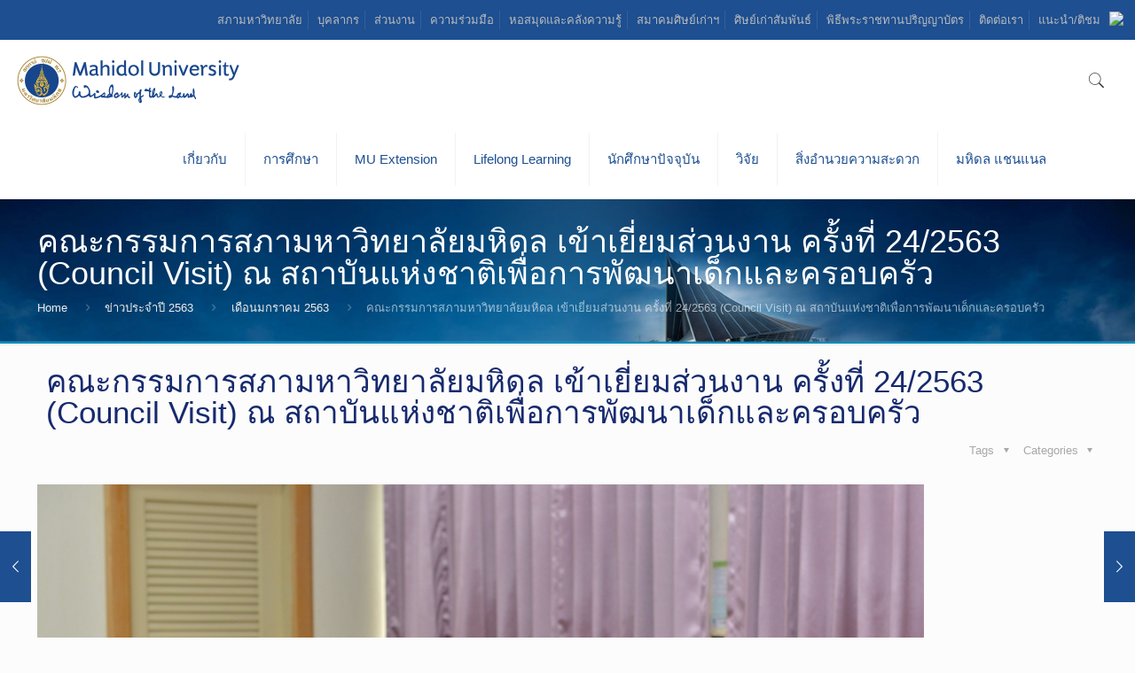

--- FILE ---
content_type: text/html; charset=UTF-8
request_url: https://mahidol.ac.th/th/2020/council-cf/
body_size: 23640
content:
<!DOCTYPE html>
<html class="no-js" lang="th-TH" itemscope itemtype="https://schema.org/Article">
<head>
<meta charset="UTF-8" />
<meta name="viewport" content="width=device-width, initial-scale=1, maximum-scale=1" /><meta name='robots' content='index, follow, max-image-preview:large, max-snippet:-1, max-video-preview:-1' />
<link rel="alternate" href="https://mahidol.ac.th/" hreflang="en" />
<link rel="alternate" href="https://mahidol/th/" hreflang="th" />
<meta name="description" content="Mahidol University (MU), an autonomous research institution in Thailand, had its origin in the establishment of Siriraj Hospital in 1888. Mahidol is among Thailand’s most prestigious universities with highly competitive entrance examinations." />
<meta name="keywords" content="mahidol,university, research,education,medical school,Medical Centre,nursing school,graduate program" />
<link rel="alternate" hreflang="th-th" href="https://mahidol.ac.th/th/2020/council-cf/" />
<link rel="shortcut icon" href="https://mahidol.ac.th/temp/2017/06/logo-small.png" />
<link rel="apple-touch-icon" href="https://mahidol.ac.th/temp/2017/06/logo-small.png" />
<title>คณะกรรมการสภามหาวิทยาลัยมหิดล เข้าเยี่ยมส่วนงาน ครั้งที่ 24/2563 (Council Visit) ณ สถาบันแห่งชาติเพื่อการพัฒนาเด็กและครอบครัว &#8211; Mahidol University</title>
<script id="mfn-dnmc-config-js">
//<![CDATA[
window.mfn = {mobile_init:1240,nicescroll:40,parallax:"translate3d",responsive:1,retina_js:0};
window.mfn_lightbox = {disable:false,disableMobile:false,title:false,};
window.mfn_sliders = {blog:0,clients:0,offer:0,portfolio:0,shop:0,slider:0,testimonials:0};
//]]>
</script>
<link rel="alternate" type="text/calendar" title="Mahidol University &raquo; iCal Feed" href="https://mahidol.ac.th/th/events/?ical=1" />
		<script type="text/javascript">
			window._wpemojiSettings = {"baseUrl":"https:\/\/s.w.org\/images\/core\/emoji\/11\/72x72\/","ext":".png","svgUrl":"https:\/\/s.w.org\/images\/core\/emoji\/11\/svg\/","svgExt":".svg","source":{"concatemoji":"https:\/\/mahidol.ac.th\/includes\/js\/wp-emoji-release.min.js"}};
			!function(e,a,t){var n,r,o,i=a.createElement("canvas"),p=i.getContext&&i.getContext("2d");function s(e,t){var a=String.fromCharCode;p.clearRect(0,0,i.width,i.height),p.fillText(a.apply(this,e),0,0);e=i.toDataURL();return p.clearRect(0,0,i.width,i.height),p.fillText(a.apply(this,t),0,0),e===i.toDataURL()}function c(e){var t=a.createElement("script");t.src=e,t.defer=t.type="text/javascript",a.getElementsByTagName("head")[0].appendChild(t)}for(o=Array("flag","emoji"),t.supports={everything:!0,everythingExceptFlag:!0},r=0;r<o.length;r++)t.supports[o[r]]=function(e){if(!p||!p.fillText)return!1;switch(p.textBaseline="top",p.font="600 32px Arial",e){case"flag":return s([55356,56826,55356,56819],[55356,56826,8203,55356,56819])?!1:!s([55356,57332,56128,56423,56128,56418,56128,56421,56128,56430,56128,56423,56128,56447],[55356,57332,8203,56128,56423,8203,56128,56418,8203,56128,56421,8203,56128,56430,8203,56128,56423,8203,56128,56447]);case"emoji":return!s([55358,56760,9792,65039],[55358,56760,8203,9792,65039])}return!1}(o[r]),t.supports.everything=t.supports.everything&&t.supports[o[r]],"flag"!==o[r]&&(t.supports.everythingExceptFlag=t.supports.everythingExceptFlag&&t.supports[o[r]]);t.supports.everythingExceptFlag=t.supports.everythingExceptFlag&&!t.supports.flag,t.DOMReady=!1,t.readyCallback=function(){t.DOMReady=!0},t.supports.everything||(n=function(){t.readyCallback()},a.addEventListener?(a.addEventListener("DOMContentLoaded",n,!1),e.addEventListener("load",n,!1)):(e.attachEvent("onload",n),a.attachEvent("onreadystatechange",function(){"complete"===a.readyState&&t.readyCallback()})),(n=t.source||{}).concatemoji?c(n.concatemoji):n.wpemoji&&n.twemoji&&(c(n.twemoji),c(n.wpemoji)))}(window,document,window._wpemojiSettings);
		</script>
		<style type="text/css">
img.wp-smiley,
img.emoji {
	display: inline !important;
	border: none !important;
	box-shadow: none !important;
	height: 1em !important;
	width: 1em !important;
	margin: 0 .07em !important;
	vertical-align: -0.1em !important;
	background: none !important;
	padding: 0 !important;
}
</style>
<link rel='stylesheet'  href='https://mahidol.ac.th/lib/LayerSlider/static/layerslider/css/layerslider.css' type='text/css' media='all' />
<link rel='stylesheet'  href='https://fonts.googleapis.com/css?family=Lato:100,300,regular,700,900%7COpen+Sans:300%7CIndie+Flower:regular%7COswald:300,regular,700&#038;subset=latin%2Clatin-ext' type='text/css' media='all' />
<link rel='stylesheet'  href='https://mahidol.ac.th/lib/bootstrap-modals/css/bootstrap.css' type='text/css' media='all' />
<link rel='stylesheet'  href='https://mahidol.ac.th/lib/contact-form-7/includes/css/styles.css' type='text/css' media='all' />
<style id='contact-form-7-inline-css' type='text/css'>
.wpcf7 .wpcf7-recaptcha iframe {margin-bottom: 0;}
</style>
<link rel='stylesheet'  href='https://mahidol.ac.th/lib/webtoffee-gdpr-cookie-consent/public/css/cookie-law-info-public.css' type='text/css' media='all' />
<link rel='stylesheet'  href='https://mahidol.ac.th/lib/webtoffee-gdpr-cookie-consent/public/css/cookie-law-info-gdpr.css' type='text/css' media='all' />
<style id='cookie-law-info-gdpr-inline-css' type='text/css'>
.cli-modal-content, .cli-tab-content { background-color: #ffffff; }.cli-privacy-content-text, .cli-modal .cli-modal-dialog, .cli-tab-container p, a.cli-privacy-readmore { color: #000000; }.cli-tab-header { background-color: #f2f2f2; }.cli-tab-header, .cli-tab-header a.cli-nav-link,span.cli-necessary-caption,.cli-switch .cli-slider:after { color: #000000; }.cli-switch .cli-slider:before { background-color: #ffffff; }.cli-switch input:checked + .cli-slider:before { background-color: #ffffff; }.cli-switch .cli-slider { background-color: #e3e1e8; }.cli-switch input:checked + .cli-slider { background-color: #28a745; }.cli-modal-close svg { fill: #000000; }.cli-tab-footer .wt-cli-privacy-accept-all-btn { background-color: #00acad; color: #ffffff}.cli-tab-footer .wt-cli-privacy-accept-btn { background-color: #00acad; color: #ffffff}.cli-tab-header a:before{ border-right: 1px solid #000000; border-bottom: 1px solid #000000; }
</style>
<link rel='stylesheet'  href='https://mahidol.ac.th/mu_template/css/base.css' type='text/css' media='all' />
<link rel='stylesheet'  href='https://mahidol.ac.th/mu_template/css/layout.css' type='text/css' media='all' />
<link rel='stylesheet'  href='https://mahidol.ac.th/mu_template/css/shortcodes.css' type='text/css' media='all' />
<link rel='stylesheet'  href='https://mahidol.ac.th/mu_template/assets/animations/animations.min.css' type='text/css' media='all' />
<link rel='stylesheet'  href='https://mahidol.ac.th/mu_template/assets/ui/jquery.ui.all.css' type='text/css' media='all' />
<link rel='stylesheet'  href='https://mahidol.ac.th/mu_template/assets/jplayer/css/jplayer.blue.monday.css' type='text/css' media='all' />
<link rel='stylesheet'  href='https://mahidol.ac.th/mu_template/css/responsive.css' type='text/css' media='all' />
<link rel='stylesheet'  href='https://mahidol.ac.th/lib/js_composer/assets/css/js_composer.min.css' type='text/css' media='all' />
<link rel='stylesheet'  href='https://mahidol.ac.th/mu_ci_template/mu_ci-style-file.css' type='text/css' media='all' />
<link rel='stylesheet'  href='https://mahidol.ac.th/mu_ci_template/mustyle.css' type='text/css' media='all' />
<link rel='stylesheet'  href='https://mahidol.ac.th/lib/wpglobus/includes/css/wpglobus.min.css' type='text/css' media='all' />
<script type='text/javascript'>
/* <![CDATA[ */
var LS_Meta = {"v":"6.7.0"};
/* ]]> */
</script>
<script type='text/javascript' src='https://mahidol.ac.th/lib/LayerSlider/static/layerslider/js/greensock.js'></script>
<script type='text/javascript' src='https://mahidol.ac.th/includes/js/jquery/jquery.js'></script>
<script type='text/javascript' src='https://mahidol.ac.th/lib/LayerSlider/static/layerslider/js/layerslider.kreaturamedia.jquery.js'></script>
<script type='text/javascript' src='https://mahidol.ac.th/lib/LayerSlider/static/layerslider/js/layerslider.transitions.js'></script>
<script type='text/javascript'>
/* <![CDATA[ */
var Cli_Data = {"nn_cookie_ids":[],"non_necessary_cookies":[],"cookielist":{"strictly-necessary":{"id":468,"status":true,"priority":3,"title":"\u0e04\u0e38\u0e01\u0e01\u0e35\u0e49\u0e17\u0e35\u0e48\u0e08\u0e33\u0e40\u0e1b\u0e47\u0e19","strict":true,"default_state":true,"ccpa_optout":false,"loadonstart":false},"analytics":{"id":471,"status":true,"priority":0,"title":"\u0e04\u0e38\u0e01\u0e01\u0e35\u0e49\u0e40\u0e1e\u0e37\u0e48\u0e2d\u0e01\u0e32\u0e23\u0e27\u0e34\u0e40\u0e04\u0e23\u0e32\u0e30\u0e2b\u0e4c","strict":false,"default_state":false,"ccpa_optout":false,"loadonstart":false}},"ajax_url":"https:\/\/mahidol.ac.th\/panyaon\/admin-ajax.php","current_lang":"en","security":"99d5732d00","eu_countries":["GB"],"geoIP":"disabled","use_custom_geolocation_api":"","custom_geolocation_api":"https:\/\/geoip.cookieyes.com\/geoip\/checker\/result.php","consentVersion":"1","strictlyEnabled":["necessary","obligatoire","strictly-necessary"],"cookieDomain":"","privacy_length":"250","ccpaEnabled":"","ccpaRegionBased":"","ccpaBarEnabled":"","ccpaType":"gdpr","triggerDomRefresh":"","secure_cookies":""};
var log_object = {"ajax_url":"https:\/\/mahidol.ac.th\/panyaon\/admin-ajax.php"};
/* ]]> */
</script>
<script type='text/javascript' src='https://mahidol.ac.th/lib/webtoffee-gdpr-cookie-consent/public/js/cookie-law-info-public.js'></script>
<script type='text/javascript' src='https://mahidol.ac.th/mu_ci_template/js/webpjs-0.0.2.min.js'></script>
<script type='text/javascript' src='https://mahidol.ac.th/mu_ci_template/js/webp2jpg.js'></script>
<script type='text/javascript'>
/* <![CDATA[ */
var userSettings = {"url":"\/","uid":"0","time":"1768821417","secure":"1"};
/* ]]> */
</script>
<script type='text/javascript' src='https://mahidol.ac.th/includes/js/utils.min.js'></script>


<script type='text/javascript'>
							SG_POPUPS_QUEUE = [];
							SG_POPUP_DATA = [];
							SG_APP_POPUP_URL = 'https://mahidol.ac.th/lib/popup-builder';
							SG_POPUP_VERSION='2.674_1;';
							
							function sgAddEvent(element, eventName, fn) {
								if (element.addEventListener)
									element.addEventListener(eventName, fn, false);
								else if (element.attachEvent)
									element.attachEvent('on' + eventName, fn);
							}
						</script>
<script type="text/plain" data-cli-class="cli-blocker-script"  data-cli-category="analytics" data-cli-script-type="analytics" data-cli-block="true" data-cli-block-if-ccpa-optout="false" data-cli-element-position="head" async src="https://www.googletagmanager.com/gtag/js?id=UA-26038477-7"></script>
<script type="text/plain" data-cli-class="cli-blocker-script"  data-cli-category="analytics" data-cli-script-type="analytics" data-cli-block="true" data-cli-block-if-ccpa-optout="false" data-cli-element-position="head">
  window.dataLayer = window.dataLayer || [];
  function gtag(){dataLayer.push(arguments);}
  gtag('js', new Date());
  gtag('config', 'UA-26038477-3');
</script><meta name="tec-api-version" content="v1"><meta name="tec-api-origin" content="https://mahidol.ac.th/th"><link rel="https://theeventscalendar.com/" href="https://mahidol.ac.th/th/api/tribe/events/v1/" />
<style id="mfn-dnmc-bg-css">
#Subheader{background-image:url(https://mahidol.ac.th/temp/2017/01/sub-head-1600.jpg);background-repeat:no-repeat;background-position:center bottom;background-size:cover}
#Footer{background-image:url(https://mahidol.ac.th/temp/2019/05/footer_ci.png);background-repeat:no-repeat;background-position:right bottom}
</style>
<style id="mfn-dnmc-theme-css">
.modal {
  position: fixed;
  top: 0;
  right: 0;
  bottom: 0;
  left: 0;
  overflow: hidden;
  background:#4bd4ff;
}

.modal-dialog {
  position: fixed;
  margin: 0;
  width: 100% !important;
  height: 100% !important;
  padding: 0;
  background:#4bd4ff;

}

.modal-content {
  position: absolute;
  top: 2%;
  right: 0;
  bottom: 0;
  left: 0;
  border: 0px;
  border-radius: 0;
  box-shadow: none;
  background:#4bd4ff;
}

.modal-header {
  position: absolute;
  top: 0;
  right: 0;
  left: 0;
  height: 50px;
  padding: 10px;
   background:#4bd4ff;
  border: 0;
}

.modal-title {
  font-weight: 300;
  font-size: 2em;
  color: #fff;
  line-height: 30px;
  background:#4bd4ff;
}

.modal-body {
  position: absolute;
  bottom: 60px;
  width: 100%;
  font-weight: 300;
  overflow: auto;
  background:#4bd4ff;
}

.modal-footer {
  position: absolute;
  right: 0;
  bottom: 0;
  left: 0;
  padding: 0px;
border-top:0px;
  background:#F8DC6F;
}
.btn_enter {
    background-color: #8f6f27;
}
.wpb_animate_when_almost_visible{
opacity:100 !important;
}
.hide-love .post-header .title_wrapper{margin-top:25px;}
</style>
			<style type="text/css" media="screen">
				.wpglobus_flag_en{background-image:url(https://mahidol.ac.th/lib/wpglobus/flags/en.png)}
.wpglobus_flag_th{background-image:url(https://mahidol.ac.th/lib/wpglobus/flags/th.png)}
                                    			</style>
			<link rel="alternate" hreflang="en-US" href="https://mahidol.ac.th/2020/council-cf/" /><link rel="alternate" hreflang="th-TH" href="https://mahidol.ac.th/th/2020/council-cf/" /><link rel="icon" href="https://mahidol.ac.th/temp/2018/05/cropped-logo-32x32.png" sizes="32x32" />
<link rel="icon" href="https://mahidol.ac.th/temp/2018/05/cropped-logo-192x192.png" sizes="192x192" />
<link rel="apple-touch-icon-precomposed" href="https://mahidol.ac.th/temp/2018/05/cropped-logo-180x180.png" />
<meta name="msapplication-TileImage" content="https://mahidol.ac.th/temp/2018/05/cropped-logo-270x270.png" />
		<style type="text/css" id="wp-custom-css">
			.img_center > div > div > div > div > div > div.vc_item{
text-align: center;
}
#Content{padding-top:0px}		</style>
	<noscript><style> .wpb_animate_when_almost_visible { opacity: 1; }</style></noscript></head>
<body class="post-template-default single single-post postid-60774 single-format-standard tribe-no-js  color-custom style-default button-default layout-full-width hide-love header-classic header-fw minimalist-header sticky-header sticky-white ab-show subheader-both-left menu-link-color menuo-right mobile-tb-center mobile-mini-mr-ll be-reg-2083 wpb-js-composer js-comp-ver-6.7.0 vc_responsive">
	
	
	
	
	<div id="Wrapper">
		
		
		
		<div id="Header_wrapper" >
			
			<header id="Header">
					<div id="Action_bar">
		<div class="container">
			<div class="column one">
			
				<ul class="contact_details">
									</ul>
				
				<div class="wpglobus-selector-box" ><a href="https://mahidol.ac.th/2020/council-cf/"><img src="https://mahidol.ac.th/lib/wpglobus/flags/en.png" /> </a></div><nav id="social-menu" class="menu-action-bar-container"><ul id="menu-action-bar" class="social-menu"><li id="menu-item-65870" class="menu-item menu-item-type-custom menu-item-object-custom menu-item-65870"><a href="https://mahidol.ac.th/th/redirect-uc/">สภามหาวิทยาลัย</a></li>
<li id="menu-item-2393" class="menu-item menu-item-type-post_type menu-item-object-page menu-item-2393"><a href="https://mahidol.ac.th/th/staff/">บุคลากร</a></li>
<li id="menu-item-3021" class="menu-item menu-item-type-post_type menu-item-object-page menu-item-3021"><a href="https://mahidol.ac.th/th/faculty-2/">ส่วนงาน</a></li>
<li id="menu-item-3022" class="menu-item menu-item-type-custom menu-item-object-custom menu-item-3022"><a href="https://mahidol.ac.th/th/goto-collab/">ความร่วมมือ</a></li>
<li id="menu-item-3020" class="menu-item menu-item-type-custom menu-item-object-custom menu-item-3020"><a target="_blank" href="https://mahidol.ac.th/th/2018/goto-libraries/">หอสมุดและคลังความรู้</a></li>
<li id="menu-item-153501" class="menu-item menu-item-type-custom menu-item-object-custom menu-item-153501"><a href="https://mahidol.ac.th/th/goto-mualumni/">สมาคมศิษย์เก่าฯ</a></li>
<li id="menu-item-111" class="menu-item menu-item-type-custom menu-item-object-custom menu-item-111"><a target="_blank" href="https://mahidol.ac.th/th/goto-alumni/">ศิษย์เก่าสัมพันธ์</a></li>
<li id="menu-item-100347" class="menu-item menu-item-type-custom menu-item-object-custom menu-item-100347"><a href="https://mahidol.ac.th/th/goto-egraduation/">พิธีพระราชทานปริญญาบัตร</a></li>
<li id="menu-item-78892" class="menu-item menu-item-type-custom menu-item-object-custom menu-item-78892"><a href="https://mahidol.ac.th/th/contact-us/">ติดต่อเรา</a></li>
<li id="menu-item-78894" class="hide_en menu-item menu-item-type-custom menu-item-object-custom menu-item-78894"><a href="https://mahidol.ac.th/th/feedback/">แนะนำ/ติชม</a></li>
</ul></nav>
			</div>
		</div>
	</div>



<div class="header_placeholder"></div>

<div id="Top_bar" class="loading">

	<div class="container">
		<div class="column one">
		
			<div class="top_bar_left clearfix">
			
				
				<div class="logo"><a id="logo" href="https://mahidol.ac.th/th" title="Mahidol University" data-height="60" data-padding="15"><img class="logo-main scale-with-grid" src="https://mahidol.ac.th/temp/2016/12/logo-mu-1.png" data-retina="" data-height="" alt="" /><img class="logo-sticky scale-with-grid" src="https://mahidol.ac.th/temp/2016/12/logo-mu-1.png" data-retina="" data-height="" alt="" /><img class="logo-mobile scale-with-grid" src="https://mahidol.ac.th/temp/2016/12/logo-mu-1.png" data-retina="" data-height="" alt="" /><img class="logo-mobile-sticky scale-with-grid" src="https://mahidol.ac.th/temp/2016/12/logo-mu-1.png" data-retina="" data-height="" alt="" /></a></div>			
				<div class="menu_wrapper">
					<nav id="menu"><ul id="menu-new-menu" class="menu menu-main"><li id="menu-item-2995" class="menu-item menu-item-type-custom menu-item-object-custom menu-item-has-children"><a href="#"><span>เกี่ยวกับ</span></a>
<ul class="sub-menu">
	<li id="menu-item-5129" class="menu-item menu-item-type-custom menu-item-object-custom menu-item-has-children"><a><span>เกี่ยวกับมหาวิทยาลัย</span></a>
	<ul class="sub-menu">
		<li id="menu-item-5130" class="menu-item menu-item-type-custom menu-item-object-custom menu-item-has-children"><a href="http://mahidol.ac.th/th/history/"><span>จดหมายเหตุ</span></a>
		<ul class="sub-menu">
			<li id="menu-item-15063" class="menu-item menu-item-type-custom menu-item-object-custom"><a href="https://mahidol.ac.th/th/symbolic/"><span>ต้นกันภัยมหิดล</span></a></li>
			<li id="menu-item-15114" class="hide_en menu-item menu-item-type-custom menu-item-object-custom"><a href="https://mahidol.ac.th/th/logo/"><span>ที่มาของตรามหาวิทยาลัย</span></a></li>
			<li id="menu-item-15224" class="hide_en menu-item menu-item-type-custom menu-item-object-custom"><a href="https://mahidol.ac.th/th/history/prince-mahidol/"><span>พระราชประวัติสมเด็จพระบรมราชชนก</span></a></li>
		</ul>
</li>
		<li id="menu-item-15055" class="menu-item menu-item-type-custom menu-item-object-custom"><a href="https://mahidol.ac.th/th/core-value/"><span>วัฒนธรรมองค์กร</span></a></li>
		<li id="menu-item-139570" class="hide_en menu-item menu-item-type-custom menu-item-object-custom"><a href="https://mahidol.ac.th/th/motto-mahidol/"><span>พันธกิจ</span></a></li>
		<li id="menu-item-20522" class="hide_en menu-item menu-item-type-custom menu-item-object-custom"><a href="https://mahidol.ac.th/th/goto-organization/"><span>โครงสร้างองค์กร</span></a></li>
		<li id="menu-item-32580" class="hide_en menu-item menu-item-type-custom menu-item-object-custom"><a href="https://mahidol.ac.th/th/plan2567-2570/"><span>แผนยุทธศาสตร์มหาวิทยาลัยมหิดล ระยะ 4 ปี</span></a></li>
		<li id="menu-item-32604" class="hide_en menu-item menu-item-type-custom menu-item-object-custom"><a href="https://mahidol.ac.th/th/goto-plan20years/"><span>แผนยุทธศาสตร์มหาวิทยาลัยมหิดล ระยะ 20 ปี</span></a></li>
		<li id="menu-item-55073" class="hide_en menu-item menu-item-type-custom menu-item-object-custom"><a href="https://mahidol.ac.th/th/national-strategy/"><span>แผนขับเคลื่อนยุทธศาสตร์ชาติ</span></a></li>
		<li id="menu-item-13478" class="menu-item menu-item-type-custom menu-item-object-custom"><a href="https://mahidol.ac.th/th/vdo-present/"><span>วีดีทัศน์แนะนำ</span></a></li>
		<li id="menu-item-14929" class="menu-item menu-item-type-custom menu-item-object-custom"><a href="https://mahidol.ac.th/th/corporate-identity-logo/"><span>ตราสัญลักษณ์มหาวิทยาลัย</span></a></li>
	</ul>
</li>
	<li id="menu-item-2998" class="menu-item menu-item-type-custom menu-item-object-custom menu-item-has-children"><a href="#"><span>การบริหาร</span></a>
	<ul class="sub-menu">
		<li id="menu-item-15085" class="menu-item menu-item-type-custom menu-item-object-custom"><a href="https://mahidol.ac.th/th/executive-2024/"><span>ผู้บริหารมหาวิทยาลัยมหิดล</span></a></li>
	</ul>
</li>
	<li id="menu-item-13213" class="hide_en menu-item menu-item-type-custom menu-item-object-custom menu-item-has-children"><a href="#"><span>ข้อมูลเผยแพร่</span></a>
	<ul class="sub-menu">
		<li id="menu-item-13214" class="hide_en menu-item menu-item-type-custom menu-item-object-custom"><a href="https://mahidol.ac.th/th/go-to-ita/"><span>ระบบธรรมมาภิบาลมหาวิทยาลัยมหิดลและการประเมิน ITA</span></a></li>
		<li id="menu-item-95699" class="hide_en menu-item menu-item-type-custom menu-item-object-custom"><a href="https://mahidol.ac.th/th/audit/"><span>คณะกรรมการตรวจสอบการบริหารงานประจำมหาวิทยาลัย</span></a></li>
		<li id="menu-item-136435" class="hide_en menu-item menu-item-type-custom menu-item-object-custom"><a href="https://mahidol.ac.th/th/audit-report2566/"><span>รายงานของคณะกรรมการตรวจสอบ</span></a></li>
		<li id="menu-item-14506" class="hide_en menu-item menu-item-type-custom menu-item-object-custom"><a href="https://mahidol.ac.th/th/law/"><span>พ.ร.บ./ข้อบังคับ</span></a></li>
		<li id="menu-item-13215" class="hide_en menu-item menu-item-type-custom menu-item-object-custom"><a href="https://mahidol.ac.th/th/goto-eprocurement/"><span>ระบบจัดซื้อจัดจ้างออนไลน์</span></a></li>
		<li id="menu-item-38567" class="hide_en menu-item menu-item-type-custom menu-item-object-custom"><a href="https://mahidol.ac.th/th/redirect-annualreport/"><span>รายงานประจำปี</span></a></li>
	</ul>
</li>
	<li id="menu-item-51961" class="menu-item menu-item-type-post_type menu-item-object-page"><a href="https://mahidol.ac.th/th/in-focus/"><span>ข้อมูลสถิติ</span></a></li>
	<li id="menu-item-69102" class="menu-item menu-item-type-custom menu-item-object-custom"><a href="https://sustainability.mahidol.ac.th/th/"><span>มหาวิทยาลัยยั่งยืน</span></a></li>
</ul>
</li>
<li id="menu-item-3003" class="menu-item menu-item-type-custom menu-item-object-custom menu-item-has-children"><a href="#"><span>การศึกษา</span></a>
<ul class="sub-menu">
	<li id="menu-item-3009" class="menu-item menu-item-type-custom menu-item-object-custom menu-item-has-children"><a><span>ปริญญาตรี</span></a>
	<ul class="sub-menu">
		<li id="menu-item-5150" class="menu-item menu-item-type-custom menu-item-object-custom"><a target="_blank" href="https://mahidol.ac.th/th/2018/goto-tcas/"><span>TCAS</span></a></li>
	</ul>
</li>
	<li id="menu-item-5151" class="menu-item menu-item-type-custom menu-item-object-custom menu-item-has-children"><a href="#"><span>หลักสูตร</span></a>
	<ul class="sub-menu">
		<li id="menu-item-5152" class="menu-item menu-item-type-custom menu-item-object-custom"><a target="_blank" href="https://mahidol.ac.th/th/goto-curriculumthai/"><span>หลักสูตรไทย</span></a></li>
		<li id="menu-item-5153" class="menu-item menu-item-type-custom menu-item-object-custom"><a target="_blank" href="https://mahidol.ac.th/th/goto-curricumlumeng/"><span>หลักสูตรนานาชาติ</span></a></li>
	</ul>
</li>
	<li id="menu-item-3010" class="menu-item menu-item-type-custom menu-item-object-custom"><a target="_blank" href="https://mahidol.ac.th/th/redirect-graduate/"><span>บัณฑิตวิทยาลัย</span></a></li>
</ul>
</li>
<li id="menu-item-3011" class="menu-item menu-item-type-custom menu-item-object-custom"><a target="_blank" href="https://mahidol.ac.th/th/2018/goto-mux/"><span>MU Extension</span></a></li>
<li id="menu-item-134165" class="menu-item menu-item-type-custom menu-item-object-custom"><a href="https://mahidol.ac.th/th/goto-lifelong/"><span>Lifelong Learning</span></a></li>
<li id="menu-item-3128" class="menu-item menu-item-type-custom menu-item-object-custom menu-item-has-children"><a href="#"><span>นักศึกษาปัจจุบัน</span></a>
<ul class="sub-menu">
	<li id="menu-item-38339" class="hide_en menu-item menu-item-type-custom menu-item-object-custom"><a href="https://mahidol.ac.th/th/redirect-current/"><span>นักศึกษาปัจจุบัน</span></a></li>
	<li id="menu-item-3019" class="menu-item menu-item-type-post_type menu-item-object-page"><a href="https://mahidol.ac.th/th/intstudents/"><span>นักศึกษาต่างชาติ</span></a></li>
	<li id="menu-item-3016" class="hide_th menu-item menu-item-type-custom menu-item-object-custom"><a href="https://mahidol.ac.th/th/goto-scholarship/"><span>ทุน</span></a></li>
</ul>
</li>
<li id="menu-item-3068" class="menu-item menu-item-type-custom menu-item-object-custom"><a href="http://mahidol.ac.th/th/research-mu/"><span>วิจัย</span></a></li>
<li id="menu-item-3006" class="menu-item menu-item-type-custom menu-item-object-custom menu-item-has-children"><a href="#"><span>สิ่งอำนวยความสะดวก</span></a>
<ul class="sub-menu">
	<li id="menu-item-3018" class="menu-item menu-item-type-post_type menu-item-object-page"><a href="https://mahidol.ac.th/th/services/"><span>การบริการ</span></a></li>
</ul>
</li>
<li id="menu-item-78891" class="menu-item menu-item-type-custom menu-item-object-custom"><a href="https://mahidol.ac.th/th/redirect-mahidol-channel/"><span>มหิดล แชนแนล</span></a></li>
</ul></nav><a class="responsive-menu-toggle " href="#"><i class="icon-menu-fine"></i></a>					
				</div>			
				
				<div class="secondary_menu_wrapper">
					
									</div>
				
				<div class="banner_wrapper">
									</div>
				
				<div class="search_wrapper">
					
					
					
<form method="get" id="searchform" action="https://mahidol.ac.th/th/">
						
		
	<i class="icon_search icon-search-fine"></i>
	<a href="#" class="icon_close"><i class="icon-cancel-fine"></i></a>
	
	<input type="text" class="field" name="s" placeholder="Enter your search" />			
	<input type="submit" class="submit" value="" style="display:none;" />
	
</form>					
				</div>				
				
			</div>
			
			<div class="top_bar_right"><div class="top_bar_right_wrapper"><a id="search_button" href="#"><i class="icon-search-fine"></i></a></div></div>			
		</div>
	</div>
</div>
							</header>
			<div id="Subheader" style="padding:30px 0;"><div class="container"><div class="column one"><h2 class="title">คณะกรรมการสภามหาวิทยาลัยมหิดล เข้าเยี่ยมส่วนงาน ครั้งที่ 24/2563 (Council Visit) ณ สถาบันแห่งชาติเพื่อการพัฒนาเด็กและครอบครัว</h2><ul class="breadcrumbs no-link"><li><a href="https://mahidol.ac.th/th">Home</a> <span><i class="icon-right-open"></i></span></li><li><a href="https://mahidol.ac.th/th/category/news-th-2563/">ข่าวประจำปี 2563</a> <span><i class="icon-right-open"></i></span><a href="https://mahidol.ac.th/th/category/news-th-2563/jan-2563/">เดือนมกราคม 2563</a> <span><i class="icon-right-open"></i></span></li><li><a href="https://mahidol.ac.th:443/th/2020/council-cf/">คณะกรรมการสภามหาวิทยาลัยมหิดล เข้าเยี่ยมส่วนงาน ครั้งที่ 24/2563 (Council Visit) ณ สถาบันแห่งชาติเพื่อการพัฒนาเด็กและครอบครัว</a></li></ul></div></div></div>
		</div>
		
		
<div id="Content">
	<div class="content_wrapper clearfix">
		
		<div class="sections_group">
			
<div id="post-60774" class="no-share post-60774 post type-post status-publish format-standard has-post-thumbnail hentry category-jan-2563 tag-council-visit">
	<a class="fixed-nav fixed-nav-prev format- style-default" href="https://mahidol.ac.th/th/2020/council-visit-cmmu/"><span class="arrow"><i class="icon-left-open-big"></i></span><div class="photo"><img width="80" height="80" src="https://mahidol.ac.th/temp/2020/01/cmmu2-80x80.jpg" class="attachment-blog-navi size-blog-navi wp-post-image" alt="" srcset="https://mahidol.ac.th/temp/2020/01/cmmu2-80x80.jpg 80w, https://mahidol.ac.th/temp/2020/01/cmmu2-150x150.jpg 150w, https://mahidol.ac.th/temp/2020/01/cmmu2-85x85.jpg 85w" sizes="(max-width: 80px) 100vw, 80px" /></div><div class="desc"><h6>คณะกรรมการสภามหาวิทยาลัยมหิดล เข้าเยี่ยมส่วนงาน ครั้งที่ 23/2563 (Council Visit) ณ วิทยาลัยการจัดการ</h6><span class="date"><i class="icon-clock"></i>January 17, 2020</span></div></a><a class="fixed-nav fixed-nav-next format- style-default" href="https://mahidol.ac.th/th/2020/tqed2020/"><span class="arrow"><i class="icon-right-open-big"></i></span><div class="photo"><img width="80" height="80" src="https://mahidol.ac.th/temp/2020/01/tqed13-80x80.jpg" class="attachment-blog-navi size-blog-navi wp-post-image" alt="" srcset="https://mahidol.ac.th/temp/2020/01/tqed13-80x80.jpg 80w, https://mahidol.ac.th/temp/2020/01/tqed13-150x150.jpg 150w, https://mahidol.ac.th/temp/2020/01/tqed13-85x85.jpg 85w" sizes="(max-width: 80px) 100vw, 80px" /></div><div class="desc"><h6>มหาวิทยาลัยมหิดล ร่วมเป็นเจ้าภาพในการประชุมวิชาการระดับชาติด้านการประกันคุณภาพการศึกษา ครั้งที่ 2 “Thailand Quality Education Forum 2020”</h6><span class="date"><i class="icon-clock"></i>January 20, 2020</span></div></a>
	
		<div class="section section-post-header">
			<div class="section_wrapper clearfix">
								
				
				<div class="column one post-header">
				
					<div class="button-love"></div>
					
					<div class="title_wrapper">
					
						<h1 class="entry-title" itemprop="headline">คณะกรรมการสภามหาวิทยาลัยมหิดล เข้าเยี่ยมส่วนงาน ครั้งที่ 24/2563 (Council Visit) ณ สถาบันแห่งชาติเพื่อการพัฒนาเด็กและครอบครัว</h1>						
												
													<div class="post-meta clearfix">
							
		
								
								<div class="category meta-categories">
									<span class="cat-btn">Categories <i class="icon-down-dir"></i></span>
									<div class="cat-wrapper"><ul class="post-categories">
	<li><a href="https://mahidol.ac.th/th/category/news-th-2563/jan-2563/" rel="category tag">เดือนมกราคม 2563</a></li></ul></div>
								</div>
								
								<div class="category mata-tags">
									<span class="cat-btn">Tags <i class="icon-down-dir"></i></span>
									<div class="cat-wrapper">
										<ul>
											<li><a href="https://mahidol.ac.th/th/tag/council-visit/">Council Visit</a></li>										</ul>
									</div>
								</div>
	
							</div>
												
					</div>
					
				</div>
				
				<div class="column one single-photo-wrapper image">
					
										
											<div class="image_frame scale-with-grid disabled">
						
							<div class="image_wrapper">
								<div itemprop="image" itemscope itemtype="https://schema.org/ImageObject"><img width="305" height="212" src="https://mahidol.ac.th/temp/2020/01/council-c0112.jpg" class="scale-with-grid wp-post-image" alt="" srcset="https://mahidol.ac.th/temp/2020/01/council-c0112.jpg 305w, https://mahidol.ac.th/temp/2020/01/council-c0112-300x209.jpg 300w, https://mahidol.ac.th/temp/2020/01/council-c0112-210x146.jpg 210w, https://mahidol.ac.th/temp/2020/01/council-c0112-50x35.jpg 50w, https://mahidol.ac.th/temp/2020/01/council-c0112-108x75.jpg 108w" sizes="(max-width: 305px) 100vw, 305px" /><meta itemprop="url" content="https://mahidol.ac.th/temp/2020/01/council-c0112.jpg"/><meta itemprop="width" content="305"/><meta itemprop="height" content="212"/></div>							</div>
							
							
						</div>
										
				</div>
				
			</div>
		</div>
		
	
	<div class="post-wrapper-content">
		<div class="section the_content has_content"><div class="section_wrapper"><div class="the_content_wrapper"><div class="vc_row wpb_row vc_row-fluid"><div class="wpb_column vc_column_container vc_col-sm-12"><div class="vc_column-inner"><div class="wpb_wrapper">
	<div  class="wpb_single_image wpb_content_element vc_align_center">
		
		<figure class="wpb_wrapper vc_figure">
			<div class="vc_single_image-wrapper   vc_box_border_grey"><img class="vc_single_image-img " src="https://mahidol.ac.th/temp/2020/01/council-c0101.jpg" width="1000" height="667" alt="council c0101" title="council c0101" /></div>
		</figure>
	</div>
	<div class="wpb_text_column wpb_content_element " >
		<div class="wpb_wrapper">
			<p>วันที่ 20 มกราคม 2563 <strong>ศาสตราจารย์คลินิกเกียรติคุณ นพ.ปิยะสกล สกลสัตยาทร</strong> นายกสภามหาวิทยาลัยมหิดล พร้อมด้วยกรรมการสภามหาวิทยาลัยมหิดล เข้าเยี่ยมส่วนงาน ครั้งที่ 24/2563 (Council Visit) ณ สถาบันแห่งชาติเพื่อการพัฒนาเด็กและครอบครัว มหาวิทยาลัยมหิดล เพื่อกำหนดเป้าหมาย แผนดำเนินการปีงบประมาณ 2563 – 2564 และรับฟังผลสำเร็จของการดำเนินการที่ผ่านมา รวมทั้งการพัฒนาและความท้าทายในอนาคต โดยมี <strong>รองศาสตราจารย์ นพ. อดิศักดิ์ ผลิตผลการพิมพ์</strong> ผู้อำนวยการ สถาบันแห่งชาติเพื่อการพัฒนาเด็กและครอบครัว พร้อมผู้บริหารสถาบันฯ และผู้บริหารมหาวิทยาลัยมหิดล ร่วมรับฟังความคิดเห็นในการเข้าเยี่ยมส่วนงาน (Council Visit) ในครั้งนี้ด้วย โดยสถาบันแห่งชาติเพื่อการพัฒนาเด็กและครอบครัว มหาวิทยาลัยมหิดล มีประเด็นความโดดเด่นดังต่อไปนี้</p>
<p><strong>1. ผลสำเร็จที่ภาคภูมิใจของสถาบันแห่งชาติเพื่อการพัฒนาเด็กและครอบครัว ในระยะเวลา 4 ปีที่ผ่านมา ( 2559-2562)</strong><br />
1.การขยายผลเชิงนโยบายพัฒนาทักษะการคิดเชิงบริหาร (EF) สู่การปฏิบัติในกลุ่มครูปฐมวัย และการให้นโยบาย EF เด็กปฐมวัยของสภาการศึกษาการปฏิบัติในกลุ่มครูปฐมวัยของสถานพัฒนาเด็กปฐมวัย โรงเรียนอนุบาล บุคลากรด้านสุขภาพ และนโยบายการพัฒนา EF เด็กปฐมวัยของสภาการศึกษา ที่ขยายผลจากการพัฒนาทักษะการคิดเชิงบริหาร (Executive Function : EF)<br />
2.ขยายผลจากการพัฒนาการตรวจประเมินพัฒนาการ DENVER II มีนโยบายการตรวจคัดกรอง DSPM ทั้งประเทศ และมาตรฐานสถานพัฒนาเด็กปฐมวัยแห่งชาติได้ประกาศเป็นนโยบายที่ใช้ทั่วประเทศ โดยได้รับความร่วมมือจาก 4 กระทรวงหลักทั่วประเทศ และมาตรฐานสถานพัฒนาเด็กปฐมวัยแห่งชาติ ที่ขยายผลจากการพัฒนาการตรวจประเมินพัฒนาการ DENVER II มีนโยบายการตรวจคัดกรอง DSPM ทั้งประเทศ โดยได้รับความร่วมมือจาก 4 กระทรวงหลัก<br />
3.มติสมัชชาสุขภาพ พื้นที่เล่นสู่การเรียนรู้ของเด็กในระดับชุมชนสู่ นโยบายสนามเด็กเล่นสร้างปัญญาของกรมส่งเสริมการปกครองส่วนท้องถิ่น และนโยบายเล่นเปิดโลกของกระทรวงสาธารณสุข ขยายผลจากการพัฒนาแนวคิด/รูปแบบบริการศูนย์เรียนรู้ ๑๐ ทักษะความปลอดภัยและค่ายเล่นรอบเมือง<br />
4.ผลกระทบจากสารโลหะหนัก ฟื้นฟูภาวะบกพร่องทางสติปัญญา และการเรียนรู้ในเด็กประถมศึกษาปีที่ 4-6 ถูกนำเป็นข้อมูลประกอบ การพิจารณาเพื่อต่อสู้คดีระหว่างประเทศของรัฐบาล<br />
ข้อมูลประกอบการพิจารณาเพื่อต่อสู้คดีระหว่างประเทศของรัฐบาล “ผลกระทบจากสารโลหะหนัก และฟื้นฟูภาวะบกพร่องทางสติปัญญา กระบวนการรู้คิด และการเรียนรู้ในเด็กประถมศึกษาปีที่ 4-6”<br />
5.หลักสูตรบูรณาการ “การออกแบบชีวิต” (Life Design) ที่ตอบสนองความต้องการของนักศึกษาระดับปริญญาตรี และบุคคลทั่วไป</p>
<p><strong>2. เป้าหมายและแผนดำเนินการปีงบประมาณ 2563-2564</strong><br />
1.การขยายผลสู่ระดับนโยบาย (1) รูปแบบการจัดบริการการพัฒนาเด็กปฐมวัยเพื่อเด็กทั้งมวล (Inclusive Child Care) สู่นโยบายสภาการศึกษาและกระทรวงพัฒนาสังคมและความมั่นคง ของมนุษย์ (2) รูปแบบการเยี่ยมบ้านโดยกลุ่มบูรณาการสุขภาพ การพัฒนาและการคุ้มครองเด็กเพื่อการสร้างเสริมสุขภาวะ กลุ่มเด็กยากจนและมีความขาดแคลนแบบพหุปัจจัยในระดับชุมชน สู่นโยบายการดูแลเด็กปฐมวัยโดยองค์การปกครองส่วนท้องถิ่น อปท. (3) การจัดฝึกอบรมหลักสูตรการคิดเชิงบริหาร >2,000 คน/ 2 ปี แก่ผู้ดูแลเด็กปฐมวัย บุคลากรสุขภาพ ผู้บริหารชุมชน (ในหลักสูตรการประเมินและการส่งเสริมทักษะการคิดเชิงบริหาร (EF)) การเรียนรู้ศตวรรษที่ 21 และกระบวนการการเล่นสู่การเรียนรู้สำหรับเด็กปฐมวัย<br />
2.พัฒนารูปแบบเชิงพื้นที่ “เมืองเพื่อการพัฒนาเด็กและครอบครัว” อย่างน้อย 3 พื้นที่<br />
3.พัฒนารูปแบบเชิงวัฒนธรรมองค์กร “ความรับผิดชอบต่อเด็กและครอบครัวขององค์กร” เน้นเรื่อง Exclusive Breast Feeding, Book Start, Family Co-Space อย่างน้อย 3 รูปแบบ เพื่อขยายผลและนำสู่การปฏิบัติในองค์กรภาครัฐ/และภาคเอกชน<br />
4.มาตรการเฝ้าระวังและปกป้องเด็กร่วมกับกระทรวงอุตสาหกรรม และกระทรวงสาธารณสุข<br />
การกำหนดมาตรฐานของเล่นในการควบคุมสาร Plasticizer โดยกระทรวงอุตสาหกรรม การลดการตายของเด็กจากอุบัติเหตุให้เหลือ 7 ต่อ 100,000 โดยกระทรวงสาธารณสุข และ การขยายผลการศึกษาการเฝ้าระวังปกป้องสมองเด็ก โดยมีนโยบายการป้องกันสมองเด็กในพื้นที่ ที่มีสาร Arsenic สูง โดยกระทรวงสาธารณสุข<br />
5.ขยายผลหลักสูตรการเรียนร่วม ครอบคลุมผู้เรียน 2,000 คน ให้ได้ 5 หลักสูตร</p>
		</div>
	</div>
</div></div></div></div><div class="vc_row wpb_row vc_row-fluid"><div class="wpb_column vc_column_container vc_col-sm-12"><div class="vc_column-inner"><div class="wpb_wrapper">
<div class="vc_grid-container-wrapper vc_clearfix vc_grid-animation-fadeIn">
	<div class="vc_grid-container vc_clearfix wpb_content_element vc_media_grid" data-initial-loading-animation="fadeIn" data-vc-grid-settings="{&quot;page_id&quot;:60774,&quot;style&quot;:&quot;all&quot;,&quot;action&quot;:&quot;vc_get_vc_grid_data&quot;,&quot;shortcode_id&quot;:&quot;1579506186106-a8055ec8-847f-7&quot;,&quot;tag&quot;:&quot;vc_media_grid&quot;}" data-vc-request="https://mahidol.ac.th/panyaon/admin-ajax.php" data-vc-post-id="60774" data-vc-public-nonce="5249bae07a">
		
	</div>
</div></div></div></div></div><div class="vc_row wpb_row vc_row-fluid"><div class="wpb_column vc_column_container vc_col-sm-12"><div class="vc_column-inner"><div class="wpb_wrapper"><div class="blog_slider clearfix  hide-more" data-count="50"><div class="blog_slider_header"><h4 class="title">Recent post</h4></div><ul class="blog_slider_ul"><li class="post-61687 post type-post status-publish format-standard has-post-thumbnail hentry category-jan-2563"><div class="item_wrapper"><div class="image_frame scale-with-grid"><div class="image_wrapper"><a href="https://mahidol.ac.th/th/2020/mt-mou-2/"><img width="305" height="212" src="https://mahidol.ac.th/temp/2020/01/12-3.jpg" class="scale-with-grid wp-post-image" alt="" srcset="https://mahidol.ac.th/temp/2020/01/12-3.jpg 305w, https://mahidol.ac.th/temp/2020/01/12-3-300x209.jpg 300w, https://mahidol.ac.th/temp/2020/01/12-3-210x146.jpg 210w, https://mahidol.ac.th/temp/2020/01/12-3-50x35.jpg 50w, https://mahidol.ac.th/temp/2020/01/12-3-108x75.jpg 108w" sizes="(max-width: 305px) 100vw, 305px" /></a></div></div><div class="date_label">January 31, 2020</div><div class="desc"><h4><a href="https://mahidol.ac.th/th/2020/mt-mou-2/">พิธีลงนามบันทึกข้อตกลงความร่วมมือระหว่างคณะเทคนิคการแพทย์ มหาวิทยาลัยมหิดล กับมูลนิธิบูรณพุทธ</a></h4><hr class="hr_color" /><a href="https://mahidol.ac.th/th/2020/mt-mou-2/" class="button button_left button_js"><span class="button_icon"><i class="icon-layout"></i></span><span class="button_label">Read more</span></a></div></div></li><li class="post-61666 post type-post status-publish format-standard has-post-thumbnail hentry category-jan-2563"><div class="item_wrapper"><div class="image_frame scale-with-grid"><div class="image_wrapper"><a href="https://mahidol.ac.th/th/2020/edu-market24/"><img width="305" height="212" src="https://mahidol.ac.th/temp/2020/01/road-show14.jpg" class="scale-with-grid wp-post-image" alt="" srcset="https://mahidol.ac.th/temp/2020/01/road-show14.jpg 305w, https://mahidol.ac.th/temp/2020/01/road-show14-300x209.jpg 300w, https://mahidol.ac.th/temp/2020/01/road-show14-210x146.jpg 210w, https://mahidol.ac.th/temp/2020/01/road-show14-50x35.jpg 50w, https://mahidol.ac.th/temp/2020/01/road-show14-108x75.jpg 108w" sizes="(max-width: 305px) 100vw, 305px" /></a></div></div><div class="date_label">January 30, 2020</div><div class="desc"><h4><a href="https://mahidol.ac.th/th/2020/edu-market24/">งานแสดงนิทรรศการและแนะแนวการศึกษา “ตลาดนัดหลักสูตรอุดมศึกษา” ครั้งที่ 24 ณ ศูนย์ประชุมอเนกประสงค์กาญจนาภิเษก มหาวิทยาลัยขอนแก่น</a></h4><hr class="hr_color" /><a href="https://mahidol.ac.th/th/2020/edu-market24/" class="button button_left button_js"><span class="button_icon"><i class="icon-layout"></i></span><span class="button_label">Read more</span></a></div></div></li><li class="post-61624 post type-post status-publish format-standard has-post-thumbnail hentry category-jan-2563 tag-council-visit"><div class="item_wrapper"><div class="image_frame scale-with-grid"><div class="image_wrapper"><a href="https://mahidol.ac.th/th/2020/council-ict/"><img width="305" height="212" src="https://mahidol.ac.th/temp/2020/01/ict-14.jpg" class="scale-with-grid wp-post-image" alt="" srcset="https://mahidol.ac.th/temp/2020/01/ict-14.jpg 305w, https://mahidol.ac.th/temp/2020/01/ict-14-300x209.jpg 300w, https://mahidol.ac.th/temp/2020/01/ict-14-210x146.jpg 210w, https://mahidol.ac.th/temp/2020/01/ict-14-50x35.jpg 50w, https://mahidol.ac.th/temp/2020/01/ict-14-108x75.jpg 108w" sizes="(max-width: 305px) 100vw, 305px" /></a></div></div><div class="date_label">January 29, 2020</div><div class="desc"><h4><a href="https://mahidol.ac.th/th/2020/council-ict/">คณะกรรมการสภามหาวิทยาลัยมหิดล เข้าเยี่ยมส่วนงาน ครั้งที่ 35/2563 (Council Visit) ณ คณะเทคโนโลยีสารสนเทศและการสื่อสาร</a></h4><hr class="hr_color" /><a href="https://mahidol.ac.th/th/2020/council-ict/" class="button button_left button_js"><span class="button_icon"><i class="icon-layout"></i></span><span class="button_label">Read more</span></a></div></div></li><li class="post-61615 post type-post status-publish format-standard has-post-thumbnail hentry category-jan-2563"><div class="item_wrapper"><div class="image_frame scale-with-grid"><div class="image_wrapper"><a href="https://mahidol.ac.th/th/2020/prince-new-year/"><img width="960" height="667" src="https://mahidol.ac.th/temp/2020/01/DSC_8598-960x667.jpg" class="scale-with-grid wp-post-image" alt="" /></a></div></div><div class="date_label">January 29, 2020</div><div class="desc"><h4><a href="https://mahidol.ac.th/th/2020/prince-new-year/">สมเด็จเจ้าฟ้าฯ กรมพระศรีสวางควัฒน วรขัตติยราชนารี พระราชทาน ส.ค.ส  แก่ผู้บริหาร มหาวิทยาลัยมหิดล</a></h4><hr class="hr_color" /><a href="https://mahidol.ac.th/th/2020/prince-new-year/" class="button button_left button_js"><span class="button_icon"><i class="icon-layout"></i></span><span class="button_label">Read more</span></a></div></div></li><li class="post-61598 post type-post status-publish format-standard has-post-thumbnail hentry category-jan-2563"><div class="item_wrapper"><div class="image_frame scale-with-grid"><div class="image_wrapper"><a href="https://mahidol.ac.th/th/2020/prince-mahidol-visit/"><img width="720" height="480" src="https://mahidol.ac.th/temp/2020/01/si02.jpg" class="scale-with-grid wp-post-image" alt="" srcset="https://mahidol.ac.th/temp/2020/01/si02.jpg 720w, https://mahidol.ac.th/temp/2020/01/si02-300x200.jpg 300w, https://mahidol.ac.th/temp/2020/01/si02-219x146.jpg 219w, https://mahidol.ac.th/temp/2020/01/si02-50x33.jpg 50w, https://mahidol.ac.th/temp/2020/01/si02-113x75.jpg 113w" sizes="(max-width: 720px) 100vw, 720px" /></a></div></div><div class="date_label">January 29, 2020</div><div class="desc"><h4><a href="https://mahidol.ac.th/th/2020/prince-mahidol-visit/">ผู้ได้รับพระราชทานรางวัลสมเด็จเจ้าฟ้ามหิดล เยือนคณะแพทยศาสตร์ศิริราชพยาบาล พร้อมแสดงปาฐกถาผลงานที่ได้รับรางวัล อันเป็นประโยชน์ต่อมวลมนุษยชาติ</a></h4><hr class="hr_color" /><a href="https://mahidol.ac.th/th/2020/prince-mahidol-visit/" class="button button_left button_js"><span class="button_icon"><i class="icon-layout"></i></span><span class="button_label">Read more</span></a></div></div></li><li class="post-61577 post type-post status-publish format-standard has-post-thumbnail hentry category-jan-2563 tag-council-visit"><div class="item_wrapper"><div class="image_frame scale-with-grid"><div class="image_wrapper"><a href="https://mahidol.ac.th/th/2020/council-ns/"><img width="960" height="563" src="https://mahidol.ac.th/temp/2020/01/ns01-960x563.jpg" class="scale-with-grid wp-post-image" alt="" srcset="https://mahidol.ac.th/temp/2020/01/ns01-960x563.jpg 960w, https://mahidol.ac.th/temp/2020/01/ns01-50x28.jpg 50w" sizes="(max-width: 960px) 100vw, 960px" /></a></div></div><div class="date_label">January 29, 2020</div><div class="desc"><h4><a href="https://mahidol.ac.th/th/2020/council-ns/">คณะกรรมการสภามหาวิทยาลัยมหิดล เข้าเยี่ยมส่วนงาน ครั้งที่ 34/2563 (Council Visit) ณ คณะพยาบาลศาสตร์</a></h4><hr class="hr_color" /><a href="https://mahidol.ac.th/th/2020/council-ns/" class="button button_left button_js"><span class="button_icon"><i class="icon-layout"></i></span><span class="button_label">Read more</span></a></div></div></li><li class="post-61548 post type-post status-publish format-standard has-post-thumbnail hentry category-jan-2563"><div class="item_wrapper"><div class="image_frame scale-with-grid"><div class="image_wrapper"><a href="https://mahidol.ac.th/th/2020/technology-med/"><img width="305" height="212" src="https://mahidol.ac.th/temp/2020/01/med22.jpg" class="scale-with-grid wp-post-image" alt="" srcset="https://mahidol.ac.th/temp/2020/01/med22.jpg 305w, https://mahidol.ac.th/temp/2020/01/med22-300x209.jpg 300w, https://mahidol.ac.th/temp/2020/01/med22-210x146.jpg 210w, https://mahidol.ac.th/temp/2020/01/med22-50x35.jpg 50w, https://mahidol.ac.th/temp/2020/01/med22-108x75.jpg 108w" sizes="(max-width: 305px) 100vw, 305px" /></a></div></div><div class="date_label">January 29, 2020</div><div class="desc"><h4><a href="https://mahidol.ac.th/th/2020/technology-med/">คณะเวชศาสตร์เขตร้อน ม.มหิดล จัดการฝึกอบรมเทคโนโลยีทางการแพทย์และสาธารณสุขสำหรับบุคลากรทางการแพทย์ จากสาธารณรัฐประชาธิปไตยประชาชนลาว ตามพระราชดำริ สมเด็จพระกนิษฐาธิราชเจ้า กรมสมเด็จพระเทพรัตนราชสุดา ฯ สยามบรมราชกุมารี รุ่นที่ 22 ค.ศ. 2020</a></h4><hr class="hr_color" /><a href="https://mahidol.ac.th/th/2020/technology-med/" class="button button_left button_js"><span class="button_icon"><i class="icon-layout"></i></span><span class="button_label">Read more</span></a></div></div></li><li class="post-61484 post type-post status-publish format-standard has-post-thumbnail hentry category-jan-2563"><div class="item_wrapper"><div class="image_frame scale-with-grid"><div class="image_wrapper"><a href="https://mahidol.ac.th/th/2020/prince-award-night/"><img width="960" height="667" src="https://mahidol.ac.th/temp/2020/01/award4-960x667.jpg" class="scale-with-grid wp-post-image" alt="" /></a></div></div><div class="date_label">January 28, 2020</div><div class="desc"><h4><a href="https://mahidol.ac.th/th/2020/prince-award-night/">รักษาการแทนอธิการบดีมหาวิทยาลัยมหิดล ร่วมงานเลี้ยงรับรองเพื่อเป็นเกียรติและแสดงความยินดีแก่ผู้รับพระราชทานรางวัลสมเด็จเจ้าฟ้ามหิดล ประจำปี 2562</a></h4><hr class="hr_color" /><a href="https://mahidol.ac.th/th/2020/prince-award-night/" class="button button_left button_js"><span class="button_icon"><i class="icon-layout"></i></span><span class="button_label">Read more</span></a></div></div></li><li class="post-61467 post type-post status-publish format-standard has-post-thumbnail hentry category-jan-2563 tag-council-visit"><div class="item_wrapper"><div class="image_frame scale-with-grid"><div class="image_wrapper"><a href="https://mahidol.ac.th/th/2020/council-dc/"><img width="305" height="212" src="https://mahidol.ac.th/temp/2020/01/dc-12.jpg" class="scale-with-grid wp-post-image" alt="" srcset="https://mahidol.ac.th/temp/2020/01/dc-12.jpg 305w, https://mahidol.ac.th/temp/2020/01/dc-12-300x209.jpg 300w, https://mahidol.ac.th/temp/2020/01/dc-12-210x146.jpg 210w, https://mahidol.ac.th/temp/2020/01/dc-12-50x35.jpg 50w, https://mahidol.ac.th/temp/2020/01/dc-12-108x75.jpg 108w" sizes="(max-width: 305px) 100vw, 305px" /></a></div></div><div class="date_label">January 28, 2020</div><div class="desc"><h4><a href="https://mahidol.ac.th/th/2020/council-dc/">คณะกรรมการสภามหาวิทยาลัยมหิดล เข้าเยี่ยมส่วนงาน ครั้งที่ 33/2563 (Council Visit) ณ สถาบันวิทยาศาสตร์การวิเคราะห์และตรวจสารในการกีฬา</a></h4><hr class="hr_color" /><a href="https://mahidol.ac.th/th/2020/council-dc/" class="button button_left button_js"><span class="button_icon"><i class="icon-layout"></i></span><span class="button_label">Read more</span></a></div></div></li><li class="post-61433 post type-post status-publish format-standard has-post-thumbnail hentry category-jan-2563 tag-council-visit"><div class="item_wrapper"><div class="image_frame scale-with-grid"><div class="image_wrapper"><a href="https://mahidol.ac.th/th/2020/council-sc/"><img width="305" height="212" src="https://mahidol.ac.th/temp/2020/01/Council_SC16.jpg" class="scale-with-grid wp-post-image" alt="" srcset="https://mahidol.ac.th/temp/2020/01/Council_SC16.jpg 305w, https://mahidol.ac.th/temp/2020/01/Council_SC16-300x209.jpg 300w, https://mahidol.ac.th/temp/2020/01/Council_SC16-210x146.jpg 210w, https://mahidol.ac.th/temp/2020/01/Council_SC16-50x35.jpg 50w, https://mahidol.ac.th/temp/2020/01/Council_SC16-108x75.jpg 108w" sizes="(max-width: 305px) 100vw, 305px" /></a></div></div><div class="date_label">January 28, 2020</div><div class="desc"><h4><a href="https://mahidol.ac.th/th/2020/council-sc/">คณะกรรมการสภามหาวิทยาลัยมหิดล เข้าเยี่ยมส่วนงาน ครั้งที่ 32/2563 (Council Visit) ณ คณะวิทยาศาสตร์</a></h4><hr class="hr_color" /><a href="https://mahidol.ac.th/th/2020/council-sc/" class="button button_left button_js"><span class="button_icon"><i class="icon-layout"></i></span><span class="button_label">Read more</span></a></div></div></li><li class="post-61403 post type-post status-publish format-standard has-post-thumbnail hentry category-jan-2563 tag-council-visit"><div class="item_wrapper"><div class="image_frame scale-with-grid"><div class="image_wrapper"><a href="https://mahidol.ac.th/th/2020/council-tm/"><img width="305" height="212" src="https://mahidol.ac.th/temp/2020/01/council-TM25.jpg" class="scale-with-grid wp-post-image" alt="" srcset="https://mahidol.ac.th/temp/2020/01/council-TM25.jpg 305w, https://mahidol.ac.th/temp/2020/01/council-TM25-300x209.jpg 300w, https://mahidol.ac.th/temp/2020/01/council-TM25-210x146.jpg 210w, https://mahidol.ac.th/temp/2020/01/council-TM25-50x35.jpg 50w, https://mahidol.ac.th/temp/2020/01/council-TM25-108x75.jpg 108w" sizes="(max-width: 305px) 100vw, 305px" /></a></div></div><div class="date_label">January 28, 2020</div><div class="desc"><h4><a href="https://mahidol.ac.th/th/2020/council-tm/">คณะกรรมการสภามหาวิทยาลัยมหิดล เข้าเยี่ยมส่วนงาน ครั้งที่ 31/2563 (Council Visit) ณ คณะเวชศาสตร์เขตร้อน</a></h4><hr class="hr_color" /><a href="https://mahidol.ac.th/th/2020/council-tm/" class="button button_left button_js"><span class="button_icon"><i class="icon-layout"></i></span><span class="button_label">Read more</span></a></div></div></li><li class="post-61382 post type-post status-publish format-standard has-post-thumbnail hentry category-jan-2563"><div class="item_wrapper"><div class="image_frame scale-with-grid"><div class="image_wrapper"><a href="https://mahidol.ac.th/th/2020/pm25-protect/"><img width="305" height="212" src="https://mahidol.ac.th/temp/2020/01/pm13.jpg" class="scale-with-grid wp-post-image" alt="" srcset="https://mahidol.ac.th/temp/2020/01/pm13.jpg 305w, https://mahidol.ac.th/temp/2020/01/pm13-300x209.jpg 300w, https://mahidol.ac.th/temp/2020/01/pm13-210x146.jpg 210w, https://mahidol.ac.th/temp/2020/01/pm13-50x35.jpg 50w, https://mahidol.ac.th/temp/2020/01/pm13-108x75.jpg 108w" sizes="(max-width: 305px) 100vw, 305px" /></a></div></div><div class="date_label">January 28, 2020</div><div class="desc"><h4><a href="https://mahidol.ac.th/th/2020/pm25-protect/">มหาวิทยาลัยมหิดล จัดงาน &#8220;มหิดลร่วมใจ รู้ทันภัยฝุ่นจิ๋ว PM2.5&#8221;</a></h4><hr class="hr_color" /><a href="https://mahidol.ac.th/th/2020/pm25-protect/" class="button button_left button_js"><span class="button_icon"><i class="icon-layout"></i></span><span class="button_label">Read more</span></a></div></div></li><li class="post-61367 post type-post status-publish format-standard has-post-thumbnail hentry category-jan-2563"><div class="item_wrapper"><div class="image_frame scale-with-grid"><div class="image_wrapper"><a href="https://mahidol.ac.th/th/2020/herb-mou-na/"><img width="305" height="212" src="https://mahidol.ac.th/temp/2020/01/10-3.jpg" class="scale-with-grid wp-post-image" alt="" srcset="https://mahidol.ac.th/temp/2020/01/10-3.jpg 305w, https://mahidol.ac.th/temp/2020/01/10-3-300x209.jpg 300w, https://mahidol.ac.th/temp/2020/01/10-3-210x146.jpg 210w, https://mahidol.ac.th/temp/2020/01/10-3-50x35.jpg 50w, https://mahidol.ac.th/temp/2020/01/10-3-108x75.jpg 108w" sizes="(max-width: 305px) 100vw, 305px" /></a></div></div><div class="date_label">January 28, 2020</div><div class="desc"><h4><a href="https://mahidol.ac.th/th/2020/herb-mou-na/">โครงการจัดตั้งวิทยาเขตนครสวรรค์ลงนามบันทึกข้อตกลงความร่วมมือส่งเสริมและสนับสนุนการผลิตสมุนไพรและผลิตภัณฑ์ผึ้ง</a></h4><hr class="hr_color" /><a href="https://mahidol.ac.th/th/2020/herb-mou-na/" class="button button_left button_js"><span class="button_icon"><i class="icon-layout"></i></span><span class="button_label">Read more</span></a></div></div></li><li class="post-61346 post type-post status-publish format-standard has-post-thumbnail hentry category-jan-2563 tag-council-visit"><div class="item_wrapper"><div class="image_frame scale-with-grid"><div class="image_wrapper"><a href="https://mahidol.ac.th/th/2020/council-mt/"><img width="960" height="667" src="https://mahidol.ac.th/temp/2020/01/2-5-960x667.jpg" class="scale-with-grid wp-post-image" alt="" /></a></div></div><div class="date_label">January 27, 2020</div><div class="desc"><h4><a href="https://mahidol.ac.th/th/2020/council-mt/">คณะกรรมการสภามหาวิทยาลัยมหิดล เข้าเยี่ยมส่วนงาน ครั้งที่ 30/2563 (Council Visit) ณ คณะเทคนิคการแพทย์</a></h4><hr class="hr_color" /><a href="https://mahidol.ac.th/th/2020/council-mt/" class="button button_left button_js"><span class="button_icon"><i class="icon-layout"></i></span><span class="button_label">Read more</span></a></div></div></li><li class="post-61332 post type-post status-publish format-standard has-post-thumbnail hentry category-jan-2563 tag-virus-corona tag-356"><div class="item_wrapper"><div class="image_frame scale-with-grid"><div class="image_wrapper"><a href="https://mahidol.ac.th/th/2020/sc-corona-virus/"><img width="305" height="212" src="https://mahidol.ac.th/temp/2020/01/sci-cafe-cor.jpg" class="scale-with-grid wp-post-image" alt="" srcset="https://mahidol.ac.th/temp/2020/01/sci-cafe-cor.jpg 305w, https://mahidol.ac.th/temp/2020/01/sci-cafe-cor-300x209.jpg 300w, https://mahidol.ac.th/temp/2020/01/sci-cafe-cor-210x146.jpg 210w, https://mahidol.ac.th/temp/2020/01/sci-cafe-cor-50x35.jpg 50w, https://mahidol.ac.th/temp/2020/01/sci-cafe-cor-108x75.jpg 108w" sizes="(max-width: 305px) 100vw, 305px" /></a></div></div><div class="date_label">January 27, 2020</div><div class="desc"><h4><a href="https://mahidol.ac.th/th/2020/sc-corona-virus/">คณะวิทยาศาสตร์ มหาวิทยาลัยมหิดล จัดเสวนาพิเศษ Science Café   “จับตามอง!! โรคอุบัติใหม่ ไวรัสโคโรนา”</a></h4><hr class="hr_color" /><a href="https://mahidol.ac.th/th/2020/sc-corona-virus/" class="button button_left button_js"><span class="button_icon"><i class="icon-layout"></i></span><span class="button_label">Read more</span></a></div></div></li><li class="post-61304 post type-post status-publish format-standard has-post-thumbnail hentry category-jan-2563 category-jan-2020"><div class="item_wrapper"><div class="image_frame scale-with-grid"><div class="image_wrapper"><a href="https://mahidol.ac.th/th/2020/pma2019-luncheon-reception/"><img width="305" height="212" src="https://mahidol.ac.th/temp/2020/01/009-5.jpg" class="scale-with-grid wp-post-image" alt="" srcset="https://mahidol.ac.th/temp/2020/01/009-5.jpg 305w, https://mahidol.ac.th/temp/2020/01/009-5-300x209.jpg 300w, https://mahidol.ac.th/temp/2020/01/009-5-210x146.jpg 210w, https://mahidol.ac.th/temp/2020/01/009-5-50x35.jpg 50w, https://mahidol.ac.th/temp/2020/01/009-5-108x75.jpg 108w" sizes="(max-width: 305px) 100vw, 305px" /></a></div></div><div class="date_label">January 27, 2020</div><div class="desc"><h4><a href="https://mahidol.ac.th/th/2020/pma2019-luncheon-reception/">มหาวิทยาลัยมหิดล จัดงานเลี้ยงแสดงความยินดีผู้ได้รับพระราชทานรางวัลสมเด็จเจ้าฟ้ามหิดล ประจำปี 2562</a></h4><hr class="hr_color" /><a href="https://mahidol.ac.th/th/2020/pma2019-luncheon-reception/" class="button button_left button_js"><span class="button_icon"><i class="icon-layout"></i></span><span class="button_label">Read more</span></a></div></div></li><li class="post-61265 post type-post status-publish format-standard has-post-thumbnail hentry category-jan-2563 category-jan-2020 tag-coronavirus2019-ncov"><div class="item_wrapper"><div class="image_frame scale-with-grid"><div class="image_wrapper"><a href="https://mahidol.ac.th/th/2020/coronavirus2019-ncov/"><img width="305" height="212" src="https://mahidol.ac.th/temp/2020/01/20200126_130809-305x212.png" class="scale-with-grid wp-post-image" alt="" srcset="https://mahidol.ac.th/temp/2020/01/20200126_130809-305x212.png 305w, https://mahidol.ac.th/temp/2020/01/20200126_130809-305x212-300x209.png 300w, https://mahidol.ac.th/temp/2020/01/20200126_130809-305x212-210x146.png 210w, https://mahidol.ac.th/temp/2020/01/20200126_130809-305x212-50x35.png 50w, https://mahidol.ac.th/temp/2020/01/20200126_130809-305x212-108x75.png 108w" sizes="(max-width: 305px) 100vw, 305px" /></a></div></div><div class="date_label">January 26, 2020</div><div class="desc"><h4><a href="https://mahidol.ac.th/th/2020/coronavirus2019-ncov/">ประกาศมหาวิทยาลัยมหิดล เรื่อง มาตรการและการเฝ้าระวังการระบาดของไวรัสโคโรน่า coronavirus (2019-nCoV)</a></h4><hr class="hr_color" /><a href="https://mahidol.ac.th/th/2020/coronavirus2019-ncov/" class="button button_left button_js"><span class="button_icon"><i class="icon-layout"></i></span><span class="button_label">Read more</span></a></div></div></li><li class="post-61247 post type-post status-publish format-standard has-post-thumbnail hentry category-jan-2563 tag-354 tag-353"><div class="item_wrapper"><div class="image_frame scale-with-grid"><div class="image_wrapper"><a href="https://mahidol.ac.th/th/2020/na-mou-spbo3/"><img width="305" height="212" src="https://mahidol.ac.th/temp/2020/01/na.jpg" class="scale-with-grid wp-post-image" alt="" srcset="https://mahidol.ac.th/temp/2020/01/na.jpg 305w, https://mahidol.ac.th/temp/2020/01/na-300x209.jpg 300w, https://mahidol.ac.th/temp/2020/01/na-210x146.jpg 210w, https://mahidol.ac.th/temp/2020/01/na-50x35.jpg 50w, https://mahidol.ac.th/temp/2020/01/na-108x75.jpg 108w" sizes="(max-width: 305px) 100vw, 305px" /></a></div></div><div class="date_label">January 25, 2020</div><div class="desc"><h4><a href="https://mahidol.ac.th/th/2020/na-mou-spbo3/">โครงการจัดตั้งวิทยาเขตนครสวรรค์ มหาวิทยาลัยมหิดล ลงนามบันทึกข้อตกลงความร่วมมือระหว่างหน่วยงาน (MOU) พื้นที่เขตสุขภาพที่ 3 ร่วมกับกรมอนามัย กระทรวงสาธารณสุข</a></h4><hr class="hr_color" /><a href="https://mahidol.ac.th/th/2020/na-mou-spbo3/" class="button button_left button_js"><span class="button_icon"><i class="icon-layout"></i></span><span class="button_label">Read more</span></a></div></div></li><li class="post-61210 post type-post status-publish format-standard has-post-thumbnail hentry category-jan-2563 tag-council-visit"><div class="item_wrapper"><div class="image_frame scale-with-grid"><div class="image_wrapper"><a href="https://mahidol.ac.th/th/2020/council-il/"><img width="305" height="212" src="https://mahidol.ac.th/temp/2020/01/Coucil-il-10.jpg" class="scale-with-grid wp-post-image" alt="" srcset="https://mahidol.ac.th/temp/2020/01/Coucil-il-10.jpg 305w, https://mahidol.ac.th/temp/2020/01/Coucil-il-10-300x209.jpg 300w, https://mahidol.ac.th/temp/2020/01/Coucil-il-10-210x146.jpg 210w, https://mahidol.ac.th/temp/2020/01/Coucil-il-10-50x35.jpg 50w, https://mahidol.ac.th/temp/2020/01/Coucil-il-10-108x75.jpg 108w" sizes="(max-width: 305px) 100vw, 305px" /></a></div></div><div class="date_label">January 24, 2020</div><div class="desc"><h4><a href="https://mahidol.ac.th/th/2020/council-il/">คณะกรรมการสภามหาวิทยาลัยมหิดล เข้าเยี่ยมส่วนงาน ครั้งที่ 29/2563 (Council Visit) ณ สถาบันนวัตกรรมการเรียนรู้</a></h4><hr class="hr_color" /><a href="https://mahidol.ac.th/th/2020/council-il/" class="button button_left button_js"><span class="button_icon"><i class="icon-layout"></i></span><span class="button_label">Read more</span></a></div></div></li><li class="post-61170 post type-post status-publish format-standard has-post-thumbnail hentry category-jan-2563 tag-pa-2563"><div class="item_wrapper"><div class="image_frame scale-with-grid"><div class="image_wrapper"><a href="https://mahidol.ac.th/th/2020/pa-sc/"><img width="305" height="212" src="https://mahidol.ac.th/temp/2020/01/SC-10.jpg" class="scale-with-grid wp-post-image" alt="" srcset="https://mahidol.ac.th/temp/2020/01/SC-10.jpg 305w, https://mahidol.ac.th/temp/2020/01/SC-10-300x209.jpg 300w, https://mahidol.ac.th/temp/2020/01/SC-10-210x146.jpg 210w, https://mahidol.ac.th/temp/2020/01/SC-10-50x35.jpg 50w, https://mahidol.ac.th/temp/2020/01/SC-10-108x75.jpg 108w" sizes="(max-width: 305px) 100vw, 305px" /></a></div></div><div class="date_label">January 24, 2020</div><div class="desc"><h4><a href="https://mahidol.ac.th/th/2020/pa-sc/">คณะผู้บริหาร ม.มหิดล รับฟังข้อตกลงการปฏิบัติงานของส่วนงาน (PA Visit) คณะวิทยาศาสตร์</a></h4><hr class="hr_color" /><a href="https://mahidol.ac.th/th/2020/pa-sc/" class="button button_left button_js"><span class="button_icon"><i class="icon-layout"></i></span><span class="button_label">Read more</span></a></div></div></li><li class="post-61136 post type-post status-publish format-standard has-post-thumbnail hentry category-jan-2563 tag-council-visit"><div class="item_wrapper"><div class="image_frame scale-with-grid"><div class="image_wrapper"><a href="https://mahidol.ac.th/th/2020/council-ph/"><img width="305" height="212" src="https://mahidol.ac.th/temp/2020/01/Council-PH_16.jpg" class="scale-with-grid wp-post-image" alt="" srcset="https://mahidol.ac.th/temp/2020/01/Council-PH_16.jpg 305w, https://mahidol.ac.th/temp/2020/01/Council-PH_16-300x209.jpg 300w, https://mahidol.ac.th/temp/2020/01/Council-PH_16-210x146.jpg 210w, https://mahidol.ac.th/temp/2020/01/Council-PH_16-50x35.jpg 50w, https://mahidol.ac.th/temp/2020/01/Council-PH_16-108x75.jpg 108w" sizes="(max-width: 305px) 100vw, 305px" /></a></div></div><div class="date_label">January 24, 2020</div><div class="desc"><h4><a href="https://mahidol.ac.th/th/2020/council-ph/">คณะกรรมการสภามหาวิทยาลัยมหิดล เข้าเยี่ยมส่วนงาน ครั้งที่ 28/2563 (Council Visit) ณ คณะสาธารณสุขศาสตร์</a></h4><hr class="hr_color" /><a href="https://mahidol.ac.th/th/2020/council-ph/" class="button button_left button_js"><span class="button_icon"><i class="icon-layout"></i></span><span class="button_label">Read more</span></a></div></div></li><li class="post-61122 post type-post status-publish format-standard has-post-thumbnail hentry category-jan-2563"><div class="item_wrapper"><div class="image_frame scale-with-grid"><div class="image_wrapper"><a href="https://mahidol.ac.th/th/2020/ph-where-good-ideas/"><img width="305" height="212" src="https://mahidol.ac.th/temp/2020/01/ph-10.jpg" class="scale-with-grid wp-post-image" alt="" srcset="https://mahidol.ac.th/temp/2020/01/ph-10.jpg 305w, https://mahidol.ac.th/temp/2020/01/ph-10-300x209.jpg 300w, https://mahidol.ac.th/temp/2020/01/ph-10-210x146.jpg 210w, https://mahidol.ac.th/temp/2020/01/ph-10-50x35.jpg 50w, https://mahidol.ac.th/temp/2020/01/ph-10-108x75.jpg 108w" sizes="(max-width: 305px) 100vw, 305px" /></a></div></div><div class="date_label">January 24, 2020</div><div class="desc"><h4><a href="https://mahidol.ac.th/th/2020/ph-where-good-ideas/">คณะสาธารณสุขศาสตร์ ม.มหิดล จัดบรรยายพิเศษ ในหัวข้อ “Where good ideas come from”</a></h4><hr class="hr_color" /><a href="https://mahidol.ac.th/th/2020/ph-where-good-ideas/" class="button button_left button_js"><span class="button_icon"><i class="icon-layout"></i></span><span class="button_label">Read more</span></a></div></div></li><li class="post-61112 post type-post status-publish format-standard has-post-thumbnail hentry category-jan-2563"><div class="item_wrapper"><div class="image_frame scale-with-grid"><div class="image_wrapper"><a href="https://mahidol.ac.th/th/2020/mahidol-visit-supreme-patriarch/"><img width="305" height="203" src="https://mahidol.ac.th/temp/2020/01/B593EC63-5FBE-4862-8463-784BDB70368A.jpeg" class="scale-with-grid wp-post-image" alt="" srcset="https://mahidol.ac.th/temp/2020/01/B593EC63-5FBE-4862-8463-784BDB70368A.jpeg 305w, https://mahidol.ac.th/temp/2020/01/B593EC63-5FBE-4862-8463-784BDB70368A-300x200.jpeg 300w, https://mahidol.ac.th/temp/2020/01/B593EC63-5FBE-4862-8463-784BDB70368A-219x146.jpeg 219w, https://mahidol.ac.th/temp/2020/01/B593EC63-5FBE-4862-8463-784BDB70368A-50x33.jpeg 50w, https://mahidol.ac.th/temp/2020/01/B593EC63-5FBE-4862-8463-784BDB70368A-113x75.jpeg 113w" sizes="(max-width: 305px) 100vw, 305px" /></a></div></div><div class="date_label">January 24, 2020</div><div class="desc"><h4><a href="https://mahidol.ac.th/th/2020/mahidol-visit-supreme-patriarch/">คณะผู้บริหาร ม.มหิดล เข้าเฝ้าเจ้าพระคุณสมเด็จพระอริยวงศาคตญาณ สมเด็จพระสังฆราช สกลมหาสังฆปริณายก</a></h4><hr class="hr_color" /><a href="https://mahidol.ac.th/th/2020/mahidol-visit-supreme-patriarch/" class="button button_left button_js"><span class="button_icon"><i class="icon-layout"></i></span><span class="button_label">Read more</span></a></div></div></li><li class="post-61109 post type-post status-publish format-standard has-post-thumbnail hentry category-jan-2563"><div class="item_wrapper"><div class="image_frame scale-with-grid"><div class="image_wrapper"><a href="https://mahidol.ac.th/th/2020/nu-foundation-day-43/"><img width="305" height="212" src="https://mahidol.ac.th/temp/2020/01/nu-8.jpg" class="scale-with-grid wp-post-image" alt="" srcset="https://mahidol.ac.th/temp/2020/01/nu-8.jpg 305w, https://mahidol.ac.th/temp/2020/01/nu-8-300x209.jpg 300w, https://mahidol.ac.th/temp/2020/01/nu-8-210x146.jpg 210w, https://mahidol.ac.th/temp/2020/01/nu-8-50x35.jpg 50w, https://mahidol.ac.th/temp/2020/01/nu-8-108x75.jpg 108w" sizes="(max-width: 305px) 100vw, 305px" /></a></div></div><div class="date_label">January 24, 2020</div><div class="desc"><h4><a href="https://mahidol.ac.th/th/2020/nu-foundation-day-43/">วันคล้ายวันสถาปนาสถาบันโภชนาการ มหาวิทยาลัยมหิดล ครบรอบ 43 ปี</a></h4><hr class="hr_color" /><a href="https://mahidol.ac.th/th/2020/nu-foundation-day-43/" class="button button_left button_js"><span class="button_icon"><i class="icon-layout"></i></span><span class="button_label">Read more</span></a></div></div></li><li class="post-61106 post type-post status-publish format-standard has-post-thumbnail hentry category-jan-2563 tag-pa-2563"><div class="item_wrapper"><div class="image_frame scale-with-grid"><div class="image_wrapper"><a href="https://mahidol.ac.th/th/2020/pa-dc/"><img width="305" height="212" src="https://mahidol.ac.th/temp/2020/01/dc-9.jpg" class="scale-with-grid wp-post-image" alt="" srcset="https://mahidol.ac.th/temp/2020/01/dc-9.jpg 305w, https://mahidol.ac.th/temp/2020/01/dc-9-300x209.jpg 300w, https://mahidol.ac.th/temp/2020/01/dc-9-210x146.jpg 210w, https://mahidol.ac.th/temp/2020/01/dc-9-50x35.jpg 50w, https://mahidol.ac.th/temp/2020/01/dc-9-108x75.jpg 108w" sizes="(max-width: 305px) 100vw, 305px" /></a></div></div><div class="date_label">January 24, 2020</div><div class="desc"><h4><a href="https://mahidol.ac.th/th/2020/pa-dc/">คณะผู้บริหาร ม.มหิดล รับฟังข้อตกลงการปฏิบัติงานของส่วนงาน (PA-Visit) ณ สถาบันวิทยาศาสตร์การวิเคราะห์และตรวจสารในการกีฬา ประจำปีงบประมาณ 2563</a></h4><hr class="hr_color" /><a href="https://mahidol.ac.th/th/2020/pa-dc/" class="button button_left button_js"><span class="button_icon"><i class="icon-layout"></i></span><span class="button_label">Read more</span></a></div></div></li><li class="post-61075 post type-post status-publish format-standard has-post-thumbnail hentry category-jan-2563 tag-council-visit"><div class="item_wrapper"><div class="image_frame scale-with-grid"><div class="image_wrapper"><a href="https://mahidol.ac.th/th/2020/council-med/"><img width="305" height="212" src="https://mahidol.ac.th/temp/2020/01/rama_23.jpg" class="scale-with-grid wp-post-image" alt="" srcset="https://mahidol.ac.th/temp/2020/01/rama_23.jpg 305w, https://mahidol.ac.th/temp/2020/01/rama_23-300x209.jpg 300w, https://mahidol.ac.th/temp/2020/01/rama_23-210x146.jpg 210w, https://mahidol.ac.th/temp/2020/01/rama_23-50x35.jpg 50w, https://mahidol.ac.th/temp/2020/01/rama_23-108x75.jpg 108w" sizes="(max-width: 305px) 100vw, 305px" /></a></div></div><div class="date_label">January 23, 2020</div><div class="desc"><h4><a href="https://mahidol.ac.th/th/2020/council-med/">คณะกรรมการสภามหาวิทยาลัยมหิดล เข้าเยี่ยมส่วนงาน ครั้งที่ 27/2563 (Council Visit) ณ คณะแพทยศาสตร์โรงพยาบาลรามาธิบดี</a></h4><hr class="hr_color" /><a href="https://mahidol.ac.th/th/2020/council-med/" class="button button_left button_js"><span class="button_icon"><i class="icon-layout"></i></span><span class="button_label">Read more</span></a></div></div></li><li class="post-61056 post type-post status-publish format-standard has-post-thumbnail hentry category-jan-2563 tag-pa-2563"><div class="item_wrapper"><div class="image_frame scale-with-grid"><div class="image_wrapper"><a href="https://mahidol.ac.th/th/2020/pa-li-2/"><img width="305" height="212" src="https://mahidol.ac.th/temp/2020/01/li8.jpg" class="scale-with-grid wp-post-image" alt="" srcset="https://mahidol.ac.th/temp/2020/01/li8.jpg 305w, https://mahidol.ac.th/temp/2020/01/li8-300x209.jpg 300w, https://mahidol.ac.th/temp/2020/01/li8-210x146.jpg 210w, https://mahidol.ac.th/temp/2020/01/li8-50x35.jpg 50w, https://mahidol.ac.th/temp/2020/01/li8-108x75.jpg 108w" sizes="(max-width: 305px) 100vw, 305px" /></a></div></div><div class="date_label">January 23, 2020</div><div class="desc"><h4><a href="https://mahidol.ac.th/th/2020/pa-li-2/">คณะผู้บริหาร ม.มหิดล รับฟังข้อตกลงการปฏิบัติงานของส่วนงาน (PA-Visit) สถาบันนวัตกรรมการเรียนรู้   ประจำปีงบประมาณ 2563</a></h4><hr class="hr_color" /><a href="https://mahidol.ac.th/th/2020/pa-li-2/" class="button button_left button_js"><span class="button_icon"><i class="icon-layout"></i></span><span class="button_label">Read more</span></a></div></div></li><li class="post-61040 post type-post status-publish format-standard has-post-thumbnail hentry category-jan-2563 tag-pa-2563"><div class="item_wrapper"><div class="image_frame scale-with-grid"><div class="image_wrapper"><a href="https://mahidol.ac.th/th/2020/pa-hp/"><img width="305" height="212" src="https://mahidol.ac.th/temp/2020/01/hp9.jpg" class="scale-with-grid wp-post-image" alt="" srcset="https://mahidol.ac.th/temp/2020/01/hp9.jpg 305w, https://mahidol.ac.th/temp/2020/01/hp9-300x209.jpg 300w, https://mahidol.ac.th/temp/2020/01/hp9-210x146.jpg 210w, https://mahidol.ac.th/temp/2020/01/hp9-50x35.jpg 50w, https://mahidol.ac.th/temp/2020/01/hp9-108x75.jpg 108w" sizes="(max-width: 305px) 100vw, 305px" /></a></div></div><div class="date_label">January 23, 2020</div><div class="desc"><h4><a href="https://mahidol.ac.th/th/2020/pa-hp/">คณะผู้บริหาร ม.มหิดล รับฟังข้อตกลงการปฏิบัติงานของส่วนงาน (PA-Visit) สถาบันสิทธิมนุษยชนและสันติศึกษา มหาวิทยาลัยมหิดล  ประจำปีงบประมาณ 2563</a></h4><hr class="hr_color" /><a href="https://mahidol.ac.th/th/2020/pa-hp/" class="button button_left button_js"><span class="button_icon"><i class="icon-layout"></i></span><span class="button_label">Read more</span></a></div></div></li><li class="post-60998 post type-post status-publish format-standard has-post-thumbnail hentry category-jan-2563"><div class="item_wrapper"><div class="image_frame scale-with-grid"><div class="image_wrapper"><a href="https://mahidol.ac.th/th/2020/sea-games47/"><img width="960" height="682" src="https://mahidol.ac.th/temp/2020/01/1579700647912-1024x682-1-960x682.jpg" class="scale-with-grid wp-post-image" alt="" /></a></div></div><div class="date_label">January 22, 2020</div><div class="desc"><h4><a href="https://mahidol.ac.th/th/2020/sea-games47/">งานเลี้ยงขอบคุณนักกีฬาและเจ้าหน้าที่ ในการเข้าร่วมแข่งขันกีฬามหาวิทยาลัยแห่งประเทศไทย ครั้งที่ 47 และนักกีฬาที่ได้รับเหรียญรางวัลจากการเข้าร่วมแข่งขันกีฬาซีเกมส์ ครั้งที่ 30 ณ ประเทศฟิลิปปินส์</a></h4><hr class="hr_color" /><a href="https://mahidol.ac.th/th/2020/sea-games47/" class="button button_left button_js"><span class="button_icon"><i class="icon-layout"></i></span><span class="button_label">Read more</span></a></div></div></li><li class="post-60973 post type-post status-publish format-standard has-post-thumbnail hentry category-jan-2563 tag-council-visit"><div class="item_wrapper"><div class="image_frame scale-with-grid"><div class="image_wrapper"><a href="https://mahidol.ac.th/th/2020/council-pt/"><img width="960" height="683" src="https://mahidol.ac.th/temp/2020/01/1579699315209-1024x683-960x683.jpg" class="scale-with-grid wp-post-image" alt="" /></a></div></div><div class="date_label">January 22, 2020</div><div class="desc"><h4><a href="https://mahidol.ac.th/th/2020/council-pt/">คณะกรรมการสภามหาวิทยาลัยมหิดล เข้าเยี่ยมส่วนงาน ครั้งที่ 26/2563 (Council Visit) ณ คณะกายภาพบำบัด</a></h4><hr class="hr_color" /><a href="https://mahidol.ac.th/th/2020/council-pt/" class="button button_left button_js"><span class="button_icon"><i class="icon-layout"></i></span><span class="button_label">Read more</span></a></div></div></li><li class="post-60961 post type-post status-publish format-standard has-post-thumbnail hentry category-jan-2563 tag-council-visit"><div class="item_wrapper"><div class="image_frame scale-with-grid"><div class="image_wrapper"><a href="https://mahidol.ac.th/th/2020/council-la/"><img width="305" height="212" src="https://mahidol.ac.th/temp/2020/01/8-3.jpg" class="scale-with-grid wp-post-image" alt="" srcset="https://mahidol.ac.th/temp/2020/01/8-3.jpg 305w, https://mahidol.ac.th/temp/2020/01/8-3-300x209.jpg 300w, https://mahidol.ac.th/temp/2020/01/8-3-210x146.jpg 210w, https://mahidol.ac.th/temp/2020/01/8-3-50x35.jpg 50w, https://mahidol.ac.th/temp/2020/01/8-3-108x75.jpg 108w" sizes="(max-width: 305px) 100vw, 305px" /></a></div></div><div class="date_label">January 22, 2020</div><div class="desc"><h4><a href="https://mahidol.ac.th/th/2020/council-la/">คณะกรรมการสภามหาวิทยาลัยมหิดล เข้าเยี่ยมส่วนงาน ครั้งที่ 25/2563 (Council Visit) ณ คณะศิลปศาสตร์</a></h4><hr class="hr_color" /><a href="https://mahidol.ac.th/th/2020/council-la/" class="button button_left button_js"><span class="button_icon"><i class="icon-layout"></i></span><span class="button_label">Read more</span></a></div></div></li><li class="post-60952 post type-post status-publish format-standard has-post-thumbnail hentry category-jan-2563"><div class="item_wrapper"><div class="image_frame scale-with-grid"><div class="image_wrapper"><a href="https://mahidol.ac.th/th/2020/iot-security-forum/"><img width="305" height="212" src="https://mahidol.ac.th/temp/2020/01/iot5.jpg" class="scale-with-grid wp-post-image" alt="" srcset="https://mahidol.ac.th/temp/2020/01/iot5.jpg 305w, https://mahidol.ac.th/temp/2020/01/iot5-300x209.jpg 300w, https://mahidol.ac.th/temp/2020/01/iot5-210x146.jpg 210w, https://mahidol.ac.th/temp/2020/01/iot5-50x35.jpg 50w, https://mahidol.ac.th/temp/2020/01/iot5-108x75.jpg 108w" sizes="(max-width: 305px) 100vw, 305px" /></a></div></div><div class="date_label">January 22, 2020</div><div class="desc"><h4><a href="https://mahidol.ac.th/th/2020/iot-security-forum/">คณะ ICT ม.มหิดล (ICT Mahidol) จัดงาน &#8220;IoT Security Forum in Bangkok 2020&#8221; ร่วมกับบริษัท impress corporation limited ประเทศญี่ปุ่น</a></h4><hr class="hr_color" /><a href="https://mahidol.ac.th/th/2020/iot-security-forum/" class="button button_left button_js"><span class="button_icon"><i class="icon-layout"></i></span><span class="button_label">Read more</span></a></div></div></li><li class="post-60917 post type-post status-publish format-standard has-post-thumbnail hentry category-jan-2563"><div class="item_wrapper"><div class="image_frame scale-with-grid"><div class="image_wrapper"><a href="https://mahidol.ac.th/th/2020/ra-casiccb/"><img width="305" height="212" src="https://mahidol.ac.th/temp/2020/01/ra5.jpg" class="scale-with-grid wp-post-image" alt="" srcset="https://mahidol.ac.th/temp/2020/01/ra5.jpg 305w, https://mahidol.ac.th/temp/2020/01/ra5-300x209.jpg 300w, https://mahidol.ac.th/temp/2020/01/ra5-210x146.jpg 210w, https://mahidol.ac.th/temp/2020/01/ra5-50x35.jpg 50w, https://mahidol.ac.th/temp/2020/01/ra5-108x75.jpg 108w" sizes="(max-width: 305px) 100vw, 305px" /></a></div></div><div class="date_label">January 22, 2020</div><div class="desc"><h4><a href="https://mahidol.ac.th/th/2020/ra-casiccb/">คณะแพทยศาสตร์โรงพยาบาลรามาธิบดี ต้อนรับคณะผู้แทนจากสำนักงานนวัตกรรมและความร่วมมือสถาบันบัณฑิต วิทยาศาสตร์จีน (กรุงเทพฯ)</a></h4><hr class="hr_color" /><a href="https://mahidol.ac.th/th/2020/ra-casiccb/" class="button button_left button_js"><span class="button_icon"><i class="icon-layout"></i></span><span class="button_label">Read more</span></a></div></div></li><li class="post-60896 post type-post status-publish format-standard has-post-thumbnail hentry category-jan-2563"><div class="item_wrapper"><div class="image_frame scale-with-grid"><div class="image_wrapper"><a href="https://mahidol.ac.th/th/2020/thaicom/"><img width="960" height="667" src="https://mahidol.ac.th/temp/2020/01/thaicom06-960x667.jpg" class="scale-with-grid wp-post-image" alt="" /></a></div></div><div class="date_label">January 22, 2020</div><div class="desc"><h4><a href="https://mahidol.ac.th/th/2020/thaicom/">มหาวิทยาลัยมหิดล โดยศูนย์จิตตปัญญาศึกษา  ร่วมลงนามบันทึกข้อตกลงความร่วมมือทางวิชาการ กับมูลนิธิไทยคม</a></h4><hr class="hr_color" /><a href="https://mahidol.ac.th/th/2020/thaicom/" class="button button_left button_js"><span class="button_icon"><i class="icon-layout"></i></span><span class="button_label">Read more</span></a></div></div></li><li class="post-60884 post type-post status-publish format-standard has-post-thumbnail hentry category-jan-2563"><div class="item_wrapper"><div class="image_frame scale-with-grid"><div class="image_wrapper"><a href="https://mahidol.ac.th/th/2020/tqed2020-day2/"><img width="305" height="212" src="https://mahidol.ac.th/temp/2020/01/day2.jpg" class="scale-with-grid wp-post-image" alt="" srcset="https://mahidol.ac.th/temp/2020/01/day2.jpg 305w, https://mahidol.ac.th/temp/2020/01/day2-300x209.jpg 300w, https://mahidol.ac.th/temp/2020/01/day2-210x146.jpg 210w, https://mahidol.ac.th/temp/2020/01/day2-50x35.jpg 50w, https://mahidol.ac.th/temp/2020/01/day2-108x75.jpg 108w" sizes="(max-width: 305px) 100vw, 305px" /></a></div></div><div class="date_label">January 21, 2020</div><div class="desc"><h4><a href="https://mahidol.ac.th/th/2020/tqed2020-day2/">ผู้บริหารมหาวิทยาลัยมหิดล ร่วมเสวนาในการประชุมวิชาการระดับชาติด้านการประกันคุณภาพการศึกษา ครั้งที่ 2 “Thailand Quality Education Forum 2020” (วันที่ 2)</a></h4><hr class="hr_color" /><a href="https://mahidol.ac.th/th/2020/tqed2020-day2/" class="button button_left button_js"><span class="button_icon"><i class="icon-layout"></i></span><span class="button_label">Read more</span></a></div></div></li><li class="post-60869 post type-post status-publish format-standard has-post-thumbnail hentry category-jan-2563 category-jan-2020"><div class="item_wrapper"><div class="image_frame scale-with-grid"><div class="image_wrapper"><a href="https://mahidol.ac.th/th/2020/taiwan-visit-si/"><img width="960" height="667" src="https://mahidol.ac.th/temp/2020/01/001-4-960x667.jpg" class="scale-with-grid wp-post-image" alt="" /></a></div></div><div class="date_label">January 21, 2020</div><div class="desc"><h4><a href="https://mahidol.ac.th/th/2020/taiwan-visit-si/">คณะแพทยศาสตร์ศิริราชพยาบาล ต้อนรับ President of China Medical University, Taiwan</a></h4><hr class="hr_color" /><a href="https://mahidol.ac.th/th/2020/taiwan-visit-si/" class="button button_left button_js"><span class="button_icon"><i class="icon-layout"></i></span><span class="button_label">Read more</span></a></div></div></li><li class="post-60862 post type-post status-publish format-standard has-post-thumbnail hentry category-jan-2563"><div class="item_wrapper"><div class="image_frame scale-with-grid"><div class="image_wrapper"><a href="https://mahidol.ac.th/th/2020/arhu-2/"><img width="305" height="212" src="https://mahidol.ac.th/temp/2020/01/ARHU13.jpg" class="scale-with-grid wp-post-image" alt="" srcset="https://mahidol.ac.th/temp/2020/01/ARHU13.jpg 305w, https://mahidol.ac.th/temp/2020/01/ARHU13-300x209.jpg 300w, https://mahidol.ac.th/temp/2020/01/ARHU13-210x146.jpg 210w, https://mahidol.ac.th/temp/2020/01/ARHU13-50x35.jpg 50w, https://mahidol.ac.th/temp/2020/01/ARHU13-108x75.jpg 108w" sizes="(max-width: 305px) 100vw, 305px" /></a></div></div><div class="date_label">January 21, 2020</div><div class="desc"><h4><a href="https://mahidol.ac.th/th/2020/arhu-2/">ม.มหิดล เผยความคืบหน้าผลักดันระบบชี้วัด  ASEAN Rating on Healthy University สู่ประชาคมโลก</a></h4><hr class="hr_color" /><a href="https://mahidol.ac.th/th/2020/arhu-2/" class="button button_left button_js"><span class="button_icon"><i class="icon-layout"></i></span><span class="button_label">Read more</span></a></div></div></li><li class="post-60813 post type-post status-publish format-standard has-post-thumbnail hentry category-jan-2563 tag-351"><div class="item_wrapper"><div class="image_frame scale-with-grid"><div class="image_wrapper"><a href="https://mahidol.ac.th/th/2020/na-medical-center/"><img width="305" height="212" src="https://mahidol.ac.th/temp/2020/01/32F100F0-DD28-4AF4-BB60-44AD46EECCC0.jpeg" class="scale-with-grid wp-post-image" alt="" srcset="https://mahidol.ac.th/temp/2020/01/32F100F0-DD28-4AF4-BB60-44AD46EECCC0.jpeg 305w, https://mahidol.ac.th/temp/2020/01/32F100F0-DD28-4AF4-BB60-44AD46EECCC0-300x209.jpeg 300w, https://mahidol.ac.th/temp/2020/01/32F100F0-DD28-4AF4-BB60-44AD46EECCC0-210x146.jpeg 210w, https://mahidol.ac.th/temp/2020/01/32F100F0-DD28-4AF4-BB60-44AD46EECCC0-50x35.jpeg 50w, https://mahidol.ac.th/temp/2020/01/32F100F0-DD28-4AF4-BB60-44AD46EECCC0-108x75.jpeg 108w" sizes="(max-width: 305px) 100vw, 305px" /></a></div></div><div class="date_label">January 21, 2020</div><div class="desc"><h4><a href="https://mahidol.ac.th/th/2020/na-medical-center/">สมเด็จพระกนิษฐาธิราชเจ้า กรมสมเด็จพระเทพรัตนราชสุดา ฯ สยามบรมราชกุมารี เสด็จฯ ณ มหาวิทยาลัยมหิดล วิทยาเขตนครสวรรค์ ทรงเปิด &#8220;ศูนย์การแพทย์มหิดลบำรุงรักษ์ จังหวัดนครสวรรค์”</a></h4><hr class="hr_color" /><a href="https://mahidol.ac.th/th/2020/na-medical-center/" class="button button_left button_js"><span class="button_icon"><i class="icon-layout"></i></span><span class="button_label">Read more</span></a></div></div></li><li class="post-60775 post type-post status-publish format-standard has-post-thumbnail hentry category-jan-2563"><div class="item_wrapper"><div class="image_frame scale-with-grid"><div class="image_wrapper"><a href="https://mahidol.ac.th/th/2020/tqed2020/"><img width="306" height="212" src="https://mahidol.ac.th/temp/2020/01/tqed13.jpg" class="scale-with-grid wp-post-image" alt="" srcset="https://mahidol.ac.th/temp/2020/01/tqed13.jpg 306w, https://mahidol.ac.th/temp/2020/01/tqed13-300x208.jpg 300w, https://mahidol.ac.th/temp/2020/01/tqed13-211x146.jpg 211w, https://mahidol.ac.th/temp/2020/01/tqed13-50x35.jpg 50w, https://mahidol.ac.th/temp/2020/01/tqed13-108x75.jpg 108w" sizes="(max-width: 306px) 100vw, 306px" /></a></div></div><div class="date_label">January 20, 2020</div><div class="desc"><h4><a href="https://mahidol.ac.th/th/2020/tqed2020/">มหาวิทยาลัยมหิดล ร่วมเป็นเจ้าภาพในการประชุมวิชาการระดับชาติด้านการประกันคุณภาพการศึกษา ครั้งที่ 2 “Thailand Quality Education Forum 2020”</a></h4><hr class="hr_color" /><a href="https://mahidol.ac.th/th/2020/tqed2020/" class="button button_left button_js"><span class="button_icon"><i class="icon-layout"></i></span><span class="button_label">Read more</span></a></div></div></li><li class="post-60774 post type-post status-publish format-standard has-post-thumbnail hentry category-jan-2563 tag-council-visit"><div class="item_wrapper"><div class="image_frame scale-with-grid"><div class="image_wrapper"><a href="https://mahidol.ac.th/th/2020/council-cf/"><img width="305" height="212" src="https://mahidol.ac.th/temp/2020/01/council-c0112.jpg" class="scale-with-grid wp-post-image" alt="" srcset="https://mahidol.ac.th/temp/2020/01/council-c0112.jpg 305w, https://mahidol.ac.th/temp/2020/01/council-c0112-300x209.jpg 300w, https://mahidol.ac.th/temp/2020/01/council-c0112-210x146.jpg 210w, https://mahidol.ac.th/temp/2020/01/council-c0112-50x35.jpg 50w, https://mahidol.ac.th/temp/2020/01/council-c0112-108x75.jpg 108w" sizes="(max-width: 305px) 100vw, 305px" /></a></div></div><div class="date_label">January 20, 2020</div><div class="desc"><h4><a href="https://mahidol.ac.th/th/2020/council-cf/">คณะกรรมการสภามหาวิทยาลัยมหิดล เข้าเยี่ยมส่วนงาน ครั้งที่ 24/2563 (Council Visit) ณ สถาบันแห่งชาติเพื่อการพัฒนาเด็กและครอบครัว</a></h4><hr class="hr_color" /><a href="https://mahidol.ac.th/th/2020/council-cf/" class="button button_left button_js"><span class="button_icon"><i class="icon-layout"></i></span><span class="button_label">Read more</span></a></div></div></li><li class="post-60749 post type-post status-publish format-standard has-post-thumbnail hentry category-jan-2563 tag-council-visit"><div class="item_wrapper"><div class="image_frame scale-with-grid"><div class="image_wrapper"><a href="https://mahidol.ac.th/th/2020/council-visit-cmmu/"><img width="305" height="212" src="https://mahidol.ac.th/temp/2020/01/cmmu2.jpg" class="scale-with-grid wp-post-image" alt="" srcset="https://mahidol.ac.th/temp/2020/01/cmmu2.jpg 305w, https://mahidol.ac.th/temp/2020/01/cmmu2-300x209.jpg 300w, https://mahidol.ac.th/temp/2020/01/cmmu2-210x146.jpg 210w, https://mahidol.ac.th/temp/2020/01/cmmu2-50x35.jpg 50w, https://mahidol.ac.th/temp/2020/01/cmmu2-108x75.jpg 108w" sizes="(max-width: 305px) 100vw, 305px" /></a></div></div><div class="date_label">January 17, 2020</div><div class="desc"><h4><a href="https://mahidol.ac.th/th/2020/council-visit-cmmu/">คณะกรรมการสภามหาวิทยาลัยมหิดล เข้าเยี่ยมส่วนงาน ครั้งที่ 23/2563 (Council Visit) ณ วิทยาลัยการจัดการ</a></h4><hr class="hr_color" /><a href="https://mahidol.ac.th/th/2020/council-visit-cmmu/" class="button button_left button_js"><span class="button_icon"><i class="icon-layout"></i></span><span class="button_label">Read more</span></a></div></div></li><li class="post-60739 post type-post status-publish format-standard has-post-thumbnail hentry category-jan-2563"><div class="item_wrapper"><div class="image_frame scale-with-grid"><div class="image_wrapper"><a href="https://mahidol.ac.th/th/2020/ict-mou-mfec/"><img width="305" height="200" src="https://mahidol.ac.th/temp/2020/01/EBF9AD79-FA25-44A5-8056-D2E3BBB35F0B.jpeg" class="scale-with-grid wp-post-image" alt="" srcset="https://mahidol.ac.th/temp/2020/01/EBF9AD79-FA25-44A5-8056-D2E3BBB35F0B.jpeg 305w, https://mahidol.ac.th/temp/2020/01/EBF9AD79-FA25-44A5-8056-D2E3BBB35F0B-300x197.jpeg 300w, https://mahidol.ac.th/temp/2020/01/EBF9AD79-FA25-44A5-8056-D2E3BBB35F0B-223x146.jpeg 223w, https://mahidol.ac.th/temp/2020/01/EBF9AD79-FA25-44A5-8056-D2E3BBB35F0B-50x33.jpeg 50w, https://mahidol.ac.th/temp/2020/01/EBF9AD79-FA25-44A5-8056-D2E3BBB35F0B-114x75.jpeg 114w" sizes="(max-width: 305px) 100vw, 305px" /></a></div></div><div class="date_label">January 17, 2020</div><div class="desc"><h4><a href="https://mahidol.ac.th/th/2020/ict-mou-mfec/">คณะเทคโนโลยีสารสนเทศและกสรสื่อสาร ม.มหิดล (ICT Mahidol) จับมือ บริษัท เอ็มเอฟอีซี จำกัด (มหาชน) สร้างความร่วมมือทางวิชาการเทคโนโลยีสารสนเทศ เพื่อการพัฒนาบุคลากร ชุมชน และสังคม</a></h4><hr class="hr_color" /><a href="https://mahidol.ac.th/th/2020/ict-mou-mfec/" class="button button_left button_js"><span class="button_icon"><i class="icon-layout"></i></span><span class="button_label">Read more</span></a></div></div></li><li class="post-60717 post type-post status-publish format-standard has-post-thumbnail hentry category-jan-2563"><div class="item_wrapper"><div class="image_frame scale-with-grid"><div class="image_wrapper"><a href="https://mahidol.ac.th/th/2020/personal-award2563/"><img width="305" height="210" src="https://mahidol.ac.th/temp/2020/01/F35C5D83-BEF7-4FE2-B859-F5FCD1449AD5.jpeg" class="scale-with-grid wp-post-image" alt="" srcset="https://mahidol.ac.th/temp/2020/01/F35C5D83-BEF7-4FE2-B859-F5FCD1449AD5.jpeg 305w, https://mahidol.ac.th/temp/2020/01/F35C5D83-BEF7-4FE2-B859-F5FCD1449AD5-300x207.jpeg 300w, https://mahidol.ac.th/temp/2020/01/F35C5D83-BEF7-4FE2-B859-F5FCD1449AD5-212x146.jpeg 212w, https://mahidol.ac.th/temp/2020/01/F35C5D83-BEF7-4FE2-B859-F5FCD1449AD5-50x34.jpeg 50w, https://mahidol.ac.th/temp/2020/01/F35C5D83-BEF7-4FE2-B859-F5FCD1449AD5-109x75.jpeg 109w" sizes="(max-width: 305px) 100vw, 305px" /></a></div></div><div class="date_label">January 17, 2020</div><div class="desc"><h4><a href="https://mahidol.ac.th/th/2020/personal-award2563/">อธิการบดีมหาวิทยาลัยมหิดล เข้ารับรางวัล “บุคคลตัวอย่างแห่งปี” ประจำปี 2563</a></h4><hr class="hr_color" /><a href="https://mahidol.ac.th/th/2020/personal-award2563/" class="button button_left button_js"><span class="button_icon"><i class="icon-layout"></i></span><span class="button_label">Read more</span></a></div></div></li><li class="post-60696 post type-post status-publish format-standard has-post-thumbnail hentry category-jan-2563"><div class="item_wrapper"><div class="image_frame scale-with-grid"><div class="image_wrapper"><a href="https://mahidol.ac.th/th/2020/siminar-ph/"><img width="305" height="212" src="https://mahidol.ac.th/temp/2020/01/Seminar-PH16.jpg" class="scale-with-grid wp-post-image" alt="" srcset="https://mahidol.ac.th/temp/2020/01/Seminar-PH16.jpg 305w, https://mahidol.ac.th/temp/2020/01/Seminar-PH16-300x209.jpg 300w, https://mahidol.ac.th/temp/2020/01/Seminar-PH16-210x146.jpg 210w, https://mahidol.ac.th/temp/2020/01/Seminar-PH16-50x35.jpg 50w, https://mahidol.ac.th/temp/2020/01/Seminar-PH16-108x75.jpg 108w" sizes="(max-width: 305px) 100vw, 305px" /></a></div></div><div class="date_label">January 17, 2020</div><div class="desc"><h4><a href="https://mahidol.ac.th/th/2020/siminar-ph/">คณะสาธารณสุขศาสตร์ ม.มหิดล ร่วมกับ สำนักงานการวิจัยแห่งชาติ (วช.) จัดการประชุม “โครงการเพื่อการถ่ายทอดความสามารถในการทำงานและสร้างเสริมคุณภาพชีวิต การทำงานเพื่อประสิทธิภาพการทำงานและการจ้างงานภายหลังเกษียณอายุแก่อาจารย์อาวุโสในสถาบันอุดมศึกษาไทย” กรุงเทพฯ และเขตปริมณฑล</a></h4><hr class="hr_color" /><a href="https://mahidol.ac.th/th/2020/siminar-ph/" class="button button_left button_js"><span class="button_icon"><i class="icon-layout"></i></span><span class="button_label">Read more</span></a></div></div></li><li class="post-60685 post type-post status-publish format-standard has-post-thumbnail hentry category-jan-2563"><div class="item_wrapper"><div class="image_frame scale-with-grid"><div class="image_wrapper"><a href="https://mahidol.ac.th/th/2020/pa-am-2/"><img width="960" height="720" src="https://mahidol.ac.th/temp/2020/01/am1-960x720.jpg" class="scale-with-grid wp-post-image" alt="" srcset="https://mahidol.ac.th/temp/2020/01/am1-960x720.jpg 960w, https://mahidol.ac.th/temp/2020/01/am1-50x38.jpg 50w, https://mahidol.ac.th/temp/2020/01/am1-98x75.jpg 98w, https://mahidol.ac.th/temp/2020/01/am1-1000x750.jpg 1000w" sizes="(max-width: 960px) 100vw, 960px" /></a></div></div><div class="date_label">January 17, 2020</div><div class="desc"><h4><a href="https://mahidol.ac.th/th/2020/pa-am-2/">คณะผู้บริหาร ม.มหิดล รับฟังข้อตกลงการปฏิบัติงานของส่วนงาน (PA Visit) โครงการจัดตั้งวิทยาเขตอำนาจเจริญ</a></h4><hr class="hr_color" /><a href="https://mahidol.ac.th/th/2020/pa-am-2/" class="button button_left button_js"><span class="button_icon"><i class="icon-layout"></i></span><span class="button_label">Read more</span></a></div></div></li><li class="post-60662 post type-post status-publish format-standard has-post-thumbnail hentry category-jan-2563 tag-council-visit"><div class="item_wrapper"><div class="image_frame scale-with-grid"><div class="image_wrapper"><a href="https://mahidol.ac.th/th/2020/council-mb/"><img width="305" height="212" src="https://mahidol.ac.th/temp/2020/01/mb20.jpg" class="scale-with-grid wp-post-image" alt="" srcset="https://mahidol.ac.th/temp/2020/01/mb20.jpg 305w, https://mahidol.ac.th/temp/2020/01/mb20-300x209.jpg 300w, https://mahidol.ac.th/temp/2020/01/mb20-210x146.jpg 210w, https://mahidol.ac.th/temp/2020/01/mb20-50x35.jpg 50w, https://mahidol.ac.th/temp/2020/01/mb20-108x75.jpg 108w" sizes="(max-width: 305px) 100vw, 305px" /></a></div></div><div class="date_label">January 17, 2020</div><div class="desc"><h4><a href="https://mahidol.ac.th/th/2020/council-mb/">คณะกรรมการสภามหาวิทยาลัยมหิดล เข้าเยี่ยมส่วนงาน ครั้งที่ 22/2563 (Council Visit) ณ สถาบันชีววิทยาศาสตร์โมเลกุล</a></h4><hr class="hr_color" /><a href="https://mahidol.ac.th/th/2020/council-mb/" class="button button_left button_js"><span class="button_icon"><i class="icon-layout"></i></span><span class="button_label">Read more</span></a></div></div></li><li class="post-60612 post type-post status-publish format-standard has-post-thumbnail hentry category-jan-2563 tag-council-visit"><div class="item_wrapper"><div class="image_frame scale-with-grid"><div class="image_wrapper"><a href="https://mahidol.ac.th/th/2020/council-phamacy/"><img width="305" height="212" src="https://mahidol.ac.th/temp/2020/01/council-pharmacy22.jpg" class="scale-with-grid wp-post-image" alt="" srcset="https://mahidol.ac.th/temp/2020/01/council-pharmacy22.jpg 305w, https://mahidol.ac.th/temp/2020/01/council-pharmacy22-300x209.jpg 300w, https://mahidol.ac.th/temp/2020/01/council-pharmacy22-210x146.jpg 210w, https://mahidol.ac.th/temp/2020/01/council-pharmacy22-50x35.jpg 50w, https://mahidol.ac.th/temp/2020/01/council-pharmacy22-108x75.jpg 108w" sizes="(max-width: 305px) 100vw, 305px" /></a></div></div><div class="date_label">January 16, 2020</div><div class="desc"><h4><a href="https://mahidol.ac.th/th/2020/council-phamacy/">คณะกรรมการสภามหาวิทยาลัยมหิดล เข้าเยี่ยมส่วนงาน ครั้งที่ 21/2563 (Council Visit) ณ คณะเภสัชศาสตร์</a></h4><hr class="hr_color" /><a href="https://mahidol.ac.th/th/2020/council-phamacy/" class="button button_left button_js"><span class="button_icon"><i class="icon-layout"></i></span><span class="button_label">Read more</span></a></div></div></li><li class="post-60584 post type-post status-publish format-standard has-post-thumbnail hentry category-jan-2563"><div class="item_wrapper"><div class="image_frame scale-with-grid"><div class="image_wrapper"><a href="https://mahidol.ac.th/th/2020/pa-ms-2563/"><img width="305" height="212" src="https://mahidol.ac.th/temp/2020/01/ms6.jpg" class="scale-with-grid wp-post-image" alt="" srcset="https://mahidol.ac.th/temp/2020/01/ms6.jpg 305w, https://mahidol.ac.th/temp/2020/01/ms6-300x209.jpg 300w, https://mahidol.ac.th/temp/2020/01/ms6-210x146.jpg 210w, https://mahidol.ac.th/temp/2020/01/ms6-50x35.jpg 50w, https://mahidol.ac.th/temp/2020/01/ms6-108x75.jpg 108w" sizes="(max-width: 305px) 100vw, 305px" /></a></div></div><div class="date_label">January 16, 2020</div><div class="desc"><h4><a href="https://mahidol.ac.th/th/2020/pa-ms-2563/">คณะผู้บริหาร ม.มหิดล รับฟังข้อตกลงการปฏิบัติงานของส่วนงาน (PA-Visit) วิทยาลัยดุริยางคศิลป์ ประจำปีงบประมาณ 2563</a></h4><hr class="hr_color" /><a href="https://mahidol.ac.th/th/2020/pa-ms-2563/" class="button button_left button_js"><span class="button_icon"><i class="icon-layout"></i></span><span class="button_label">Read more</span></a></div></div></li><li class="post-60566 post type-post status-publish format-standard has-post-thumbnail hentry category-jan-2563"><div class="item_wrapper"><div class="image_frame scale-with-grid"><div class="image_wrapper"><a href="https://mahidol.ac.th/th/2020/air-report/"><img width="960" height="666" src="https://mahidol.ac.th/temp/2020/01/20200116_200116_0001-960x666.jpg" class="scale-with-grid wp-post-image" alt="" /></a></div></div><div class="date_label">January 16, 2020</div><div class="desc"><h4><a href="https://mahidol.ac.th/th/2020/air-report/">คณะสิ่งแวดล้อมและทรัพยากรศาสตร์ ร่วมมือกับ คณะเทคโนโลยีสารสนเทศและการสื่อสาร   พัฒนาเว็บไซต์รายงานคุณภาพอากาศ ต.ศาลายา อ.พุทธมณฑล จังหวัดนครปฐม</a></h4><hr class="hr_color" /><a href="https://mahidol.ac.th/th/2020/air-report/" class="button button_left button_js"><span class="button_icon"><i class="icon-layout"></i></span><span class="button_label">Read more</span></a></div></div></li><li class="post-60553 post type-post status-publish format-standard has-post-thumbnail hentry category-jan-2563 category-jan-2020"><div class="item_wrapper"><div class="image_frame scale-with-grid"><div class="image_wrapper"><a href="https://mahidol.ac.th/th/2020/ir-capacity-building-2020/"><img width="960" height="720" src="https://mahidol.ac.th/temp/2020/01/508370-960x720.jpg" class="scale-with-grid wp-post-image" alt="" srcset="https://mahidol.ac.th/temp/2020/01/508370-960x720.jpg 960w, https://mahidol.ac.th/temp/2020/01/508370-300x225.jpg 300w, https://mahidol.ac.th/temp/2020/01/508370-768x576.jpg 768w, https://mahidol.ac.th/temp/2020/01/508370-195x146.jpg 195w, https://mahidol.ac.th/temp/2020/01/508370-50x38.jpg 50w, https://mahidol.ac.th/temp/2020/01/508370-100x75.jpg 100w, https://mahidol.ac.th/temp/2020/01/508370.jpg 1000w" sizes="(max-width: 960px) 100vw, 960px" /></a></div></div><div class="date_label">January 15, 2020</div><div class="desc"><h4><a href="https://mahidol.ac.th/th/2020/ir-capacity-building-2020/">กองวิเทศสัมพันธ์ ม.มหิดล จัดสัมมนาความร่วมมือด้านวิเทศสัมพันธ์ ร่วมกับ มหาวิทยาลัยเชียงใหม่ และมหาวิทยาลัยสงขลานครินทร์</a></h4><hr class="hr_color" /><a href="https://mahidol.ac.th/th/2020/ir-capacity-building-2020/" class="button button_left button_js"><span class="button_icon"><i class="icon-layout"></i></span><span class="button_label">Read more</span></a></div></div></li></ul><div class="slider_pager slider_pagination"></div></div>
</div></div></div></div>
</div></div></div>
		<div class="section section-post-footer">
			<div class="section_wrapper clearfix">
			
				<div class="column one post-pager">
									</div>
				
			</div>
		</div>
		
				
		<div class="section section-post-about">
			<div class="section_wrapper clearfix">
			
								<div class="column one author-box">
					<div class="author-box-wrapper">
											<div class="author-date">
								
									<span class="vcard author post-author" itemprop="author" itemscope itemtype="https://schema.org/Person">
										<span class="label">Published by</span>
										<i class="icon-user"></i>
										<span class="fn" itemprop="name"><a href="https://mahidol.ac.th/th/author/pr1/">pr</a></span>
									</span> 
									
									<span class="date">
										<span class="label"></span>
										<i class="icon-clock"></i>
										<time class="entry-date updated" datetime="2020-01-20T13:24:12+00:00" itemprop="datePublished" >January 20, 2020</time>
										<meta itemprop="dateModified" content="2020-01-20T13:24:12+00:00"/>
									</span>	
									
																		
										<meta itemscope itemprop="mainEntityOfPage" itemType="https://schema.org/WebPage"/>
										
										<div itemprop="publisher" itemscope itemtype="https://schema.org/Organization" style="display:none;">
				    						<meta itemprop="name" content="Mahidol University"/>
				    						
											<div itemprop="logo" itemscope itemtype="https://schema.org/ImageObject">
												<img src="https://mahidol.ac.th/temp/2016/12/logo-mu-1.png" itemprop="url" content="https://mahidol.ac.th/temp/2016/12/logo-mu-1.png"/>
											</div>
											
				  						</div>
				  						
				  														
								</div>
			
							
						</div>
					</div>
				</div>
							</div>	
		</div>
		
	</div>
			
	<div class="section section-post-related">
		<div class="section_wrapper clearfix">
						
		</div>
	</div>
	
	
</div>		</div>
		
		
					
	</div>
</div>
	
	<footer id="Footer" class="clearfix">
		
		<div class="widgets_wrapper" style="padding:35px 0;"><div class="container"><div class="column one-fourth"><aside id="custom_html-7" class="widget_text widget widget_custom_html"><div class="textwidget custom-html-widget">
<h4>Information About</h4>
<div class="infoAddress">
<div class="infoAddressBody">
<div class="infoAddressRow">
<div class="infoAddressCell"><i class="icon-address"></i></div>
<div class="infoAddressCell2">999 ถ.พุทธมณฑลสาย 4 ต.ศาลายา <br/>อ.พุทธมณฑล จ.นครปฐม 73170<br>ประเทศไทย</div>
</div>
</div>
</div>
  <div style="margin-left: 5px;"><i class="icon-call"></i> +66 (0) 2849-6000</div>
  <div style="margin-left: 5px;"><i class="icon-mail-line"></i> <a class="menu" href="mailto:opwww@mahidol.ac.th" target="_new">อีเมล์ผู้ดูแลเว็บไซต์</a></div>
<div style="margin-left: 5px;"><i class="icon-comment-fa"></i> <a class="menu" href="https://mahidol.ac.th/th/faq/" target="_new">FAQ</a></div>
<br>
<a href="line://ti/p/@muu0694w"><img class="alignnone wp-image-15635 size-full" src="https://mahidol.ac.th/temp/2024/04/LINE_Brand_icon.png" alt="" width="50" height="50" />       @mahidoluniversity</a>
</div></aside></div><div class="column one-fourth"><aside id="custom_html-4" class="widget_text widget widget_custom_html"><div class="textwidget custom-html-widget"><h4>Service Link</h4>
<div style="margin-left: 5px;"><i class="icon-mail-line"></i> <a href="https://mail.mahidol.ac.th" target="_new">อีเมล บุคลากร (ระบบใหม่)</a></div>
<div style="margin-left: 5px;"><i class="icon-mail-line"></i> <a href="https://webmail.mahidol.ac.th/" target="_new">อีเมล บุคลากร (Webmail)</a></div>
<div style="margin-left: 5px;"><i class="icon-mail-line"></i> <a href="https://login.microsoftonline.com/" target="_new">อีเมล นักศึกษา</a></div>
<div style="margin-left: 5px;"><i class="icon-lock"></i> <a href="https://muit.mahidol.ac.th/network-connectivity/#vpn" target="_new">VPN</a></div>
<div style="margin-left: 5px;"><i class="icon-globe"></i> <a href="https://muit.mahidol.ac.th/" target="_new">บริการสารสนเทศ</a></div>
<div style="margin-left: 5px;"><i class="icon-check"></i> <a href="https://legist.mahidol.ac.th/" target="_new">Laws and Regulations </a></div>
<div style="margin-left: 5px;"><i class="icon-mail"></i> <a href="https://mahidol.ac.th/th/announcement-eletronic-doc2566/" target="_new">ไปรษณีย์อิเล็กทรอนิกส์ </a></div>
<div style="margin-left: 5px;"><i class="icon-mail"></i> <a href="https://op.mahidol.ac.th/ga/contact-sarabun/" target="_new">อีเมลของหน่วยงานภาครัฐ</a></div>
<div style="margin: 8px;"><a href="http://ipv6-test.com/validate.php?url=https://mahidol.ac.th" target="_new"><img class="alignnone size-full wp-image-12107" src="https://mahidol.ac.th/temp/2018/03/button-ipv6-80x15.png" alt="" width="80" height="15"></a></div> </div></aside></div><div class="column one-fourth"><aside id="custom_html-2" class="widget_text widget widget_custom_html"><div class="textwidget custom-html-widget"><h4>Mahidol Link</h4>
<div  style="margin-left: 5px;" class="textwidget">
<i class="icon-facebook"></i> <a href="https://www.facebook.com/mahidol" target="_new" data-mce-href="https://www.facebook.com/mahidol">มหาวิทยาลัยมหิดล</a><br>
<i class="icon-youtube"></i> <a href="https://www.youtube.com/c/mahidolchannel" target="_new" data-mce-href="https://www.youtube.com/c/mahidolchannel">Mahidol Channel YouTube</a>   <br>   
 <i class="icon-twitter"></i> <a href="https://twitter.com/mahidolpr" target="_new" data-mce-href="https://twitter.com/mahidolpr">มหาวิทยาลัยมหิดล</a><br>
 <i class="icon-instagram"></i> <a href="https://www.instagram.com/mahidolpr/" target="_new" data-mce-href="https://www.instagram.com/mahidolpr/">Mahidolpr</a>   <br>
	<i class="icon-lanyrd"></i> <a href="line://ti/p/@muu0694w" target="_new" data-mce-href="line://ti/p/@muu0694w">Line@: @mahidoluniversity</a>   <br>
   <i class="icon-camera"></i> <a href="https://mahidol.ac.th/photo-gallery/" target="_new" data-mce-href="https://mahidol.ac.th/photo-gallery/">คลังภาพ</a><br>
	<i class="icon-book"></i> <a href="https://www.li.mahidol.ac.th/" target="_new" data-mce-href="https://www.li.mahidol.ac.th/">หอสมุดและคลังความรู้ฯ</a><br>
    <i class="icon-book"></i> <a href="https://mahidol.ac.th/th/mahidol-gazette/" target="_new" data-mce-href="https://www.mahidol.ac.th/gazette/index.htm">มหิดลสาร</a><br>
   
    <i class="icon-book"></i> <a href="https://op.mahidol.ac.th/ga/author/" target="_new" data-mce-href="https://op.mahidol.ac.th/ga/author/">ฐานข้อมูลข่าวสารมหิดล</a><br>
    <i class="icon-book"></i> <a href="https://governance.mahidol.ac.th/" target="_new" data-mce-href="https://governance.mahidol.ac.th/">ธรรมาภิบาลมหาวิทยาลัยมหิดล</a><br>

<i class="icon-book"></i> <a href="https://mahidol.ac.th/th/audit/" target="_new" data-mce-href="https://mahidol.ac.th/th/audit/">คณะกรรมการตรวจสอบการบริหารงาน</a><br>

<i class="icon-book"></i> <a href="https://mahidol.ac.th/dayofservice/" target="_new" data-mce-href="https://mahidol.ac.th/dayofservice/">Mahidol Day of Service</a><br>
	<i class="icon-book"></i> <a href="https://mahidol.ac.th/th/must-know-student/" target="_new" data-mce-href="https://mahidol.ac.th/th/must-know-student/">Must Know (Student)</a><br>
 <i class="icon-cloud"></i> <a href="https://mahidol.ac.th/aqireport/" target="_self" data-mce-href="https://mahidol.ac.th/aqireport/">รายงานคุณภาพอากาศ<br><span class="pm25" style="margin-left: 20px;" ></span></a><br>  
	<a href="https://muhr.mahidol.ac.th/E-Recruitment/"><img class="alignnone wp-image-15635 size-full" src="https://mahidol.ac.th/temp/2018/07/JobOpportunity-01.png" alt="" width="120" height="30" /></a>
</div>
	
</div></aside></div><div class="column one-fourth"><aside id="custom_html-6" class="widget_text widget widget_custom_html"><div class="textwidget custom-html-widget">
<a href="https://uc.mahidol.ac.th/"><img class="alignnone wp-image-15637 size-full" src="https://mahidol.ac.th/temp/2020/05/university-council-02-3.png" alt="" width="200" height="53" /></a>
<a href="https://sr.mahidol.ac.th/"><img class="alignnone wp-image-15637 size-full" src="https://mahidol.ac.th/temp/2020/05/logo-sireeruckhati-thai.png" alt="" width="200" height="53" /></a>

<a href="https://mahidol.ac.th/to-mahidol-channel/"><img class="alignnone wp-image-15640 size-full" src="https://mahidol.ac.th/temp/2020/05/logo-mahidol-channel2.png" alt="" width="200" height="53" /></a>
<a href="https://www.mahidol.ac.th/musef/"><img class="alignnone wp-image-15635 size-full" src="https://mahidol.ac.th/temp/2023/05/MUS-Aw-logofinal-2-08-2.png" alt="" width="200" height="71" /></a>
<a href="https://sustainability.mahidol.ac.th/th/"><img class="alignnone wp-image-15635 size-full" src="https://mahidol.ac.th/temp/2021/02/mahidol-sustainability.png" alt="" width="200" height="59" /></a>
<a href="https://mahidol.ac.th/th/feedback/"><img class="alignnone wp-image-15635 size-full" src="https://mahidol.ac.th/temp/2022/04/feedback.jpg" alt="" width="200" height="44" /></a>
<a href="https://nosmoking.mahidol.ac.th/"><img class="alignnone wp-image-15635 size-full" src="https://mahidol.ac.th/temp/2025/12/logo2.png" alt="" width="200" height="53" /></a>

</div></aside></div></div></div>
		
			<div class="footer_copy">
				<div class="container">
					<div class="column one">
						
						
						<div class="copyright">
							© 2017 Mahidol University. All Rights Reserved.						</div>
						<nav id="social-menu" class="menu-ita-menu-container"><ul id="menu-ita-menu" class="social-menu"><li id="menu-item-99596" class="menu-item menu-item-type-custom menu-item-object-custom menu-item-has-children menu-item-99596"><a href="#">ตัวชี้วัด</a></li>
</ul></nav>
					</div>
				</div>
			</div>
		
		
	</footer>
</div>
<a id="back_to_top" class="button button_js sticky scroll" href=""><i class="icon-up-open-big"></i></a>
		<script>
		( function ( body ) {
			'use strict';
			body.className = body.className.replace( /\btribe-no-js\b/, 'tribe-js' );
		} )( document.body );
		</script>
		<script type='text/javascript'> /* <![CDATA[ */var tribe_l10n_datatables = {"aria":{"sort_ascending":": activate to sort column ascending","sort_descending":": activate to sort column descending"},"length_menu":"Show _MENU_ entries","empty_table":"No data available in table","info":"Showing _START_ to _END_ of _TOTAL_ entries","info_empty":"Showing 0 to 0 of 0 entries","info_filtered":"(filtered from _MAX_ total entries)","zero_records":"No matching records found","search":"Search:","all_selected_text":"All items on this page were selected. ","select_all_link":"Select all pages","clear_selection":"Clear Selection.","pagination":{"all":"All","next":"Next","previous":"Previous"},"select":{"rows":{"0":"","_":": Selected %d rows","1":": Selected 1 row"}},"datepicker":{"dayNames":["Sunday","Monday","Tuesday","Wednesday","Thursday","Friday","Saturday"],"dayNamesShort":["Sun","Mon","Tue","Wed","Thu","Fri","Sat"],"dayNamesMin":["S","M","T","W","T","F","S"],"monthNames":["January","February","March","April","May","June","July","August","September","October","November","December"],"monthNamesShort":["January","February","March","April","May","June","July","August","September","October","November","December"],"nextText":"Next","prevText":"Prev","currentText":"Today","closeText":"Done"}};/* ]]> */ </script><div class="wt-cli-cookie-bar-container" data-nosnippet="true"><div id="cookie-law-info-bar" role="dialog" aria-live="polite" aria-label="cookieconsent" aria-describedby="wt-cli-cookie-banner" data-cli-geo-loc="0" style="padding: 13px 20px; text-align: left; border-color: rgb(68, 68, 68);" class="wt-cli-cookie-bar">
  <div class="cli-wrapper">
	<span id="wt-cli-cookie-banner">
	  <div class="cli-bar-container cli-style-v2">
		<div class="cli-bar-message"> เว็บไซต์นี้ใช้คุกกี้เพื่อทำให้คุณมีประสบการณ์ที่ดีในการใช้งานเว็บไซต์ โปรดคลิก &#8220;<strong>ยอมรับ</strong>&#8221; หรือคลิกการตั้งค่าคุกกี้ </div>
		<div class="cli-bar-btn_container">
		  <a id="wt-cli-settings-btn" tabindex="0" role="button" style="border-bottom: 1px solid; text-decoration: none;" class="wt-cli-element cli_settings_button">การตั้งค่าคุกกี้</a>
		  <a id="wt-cli-accept-btn" tabindex="0" role="button" style="margin: 5px 5px 5px 30px; border-radius: 0px; padding: 8px 25px;" data-cli_action="accept" class="wt-cli-element medium cli-plugin-button cli-plugin-main-button cookie_action_close_header cli_action_button"> ยอมรับ </a>
		</div>
	  </div>
	</span>
  </div>
</div>
<div tabindex="0" id="cookie-law-info-again" style="display: none;">
  <span id="cookie_hdr_showagain">Manage consent</span>
</div><div class="cli-modal" id="cliSettingsPopup" role="dialog" aria-labelledby="wt-cli-privacy-title" tabindex="-1" aria-hidden="true">
  <div class="cli-modal-dialog" role="document">
    <div class="cli-modal-content cli-bar-popup">
      <button aria-label="Close" type="button" class="cli-modal-close" id="cliModalClose">
      <svg class="" viewBox="0 0 24 24"><path d="M19 6.41l-1.41-1.41-5.59 5.59-5.59-5.59-1.41 1.41 5.59 5.59-5.59 5.59 1.41 1.41 5.59-5.59 5.59 5.59 1.41-1.41-5.59-5.59z"></path><path d="M0 0h24v24h-24z" fill="none"></path></svg>
      <span class="wt-cli-sr-only">Close</span>
      </button>
        <div class="cli-modal-body">
    <div class="wt-cli-element cli-container-fluid cli-tab-container">
        <div class="cli-row">
                            <div class="cli-col-12 cli-align-items-stretch cli-px-0">
                    <div class="cli-privacy-overview">
                        <h4 id='wt-cli-privacy-title'>ประกาศความเป็นส่วนตัว</h4>                        <div class="cli-privacy-content">
                            <div class="cli-privacy-content-text">
							เว็บไซต์ของมหาวิทยาลัยมหิดลใช้คุกกี้เพื่อจำแนกผู้ใช้งานแต่ละคน โดยทำหน้าที่หลักคือประมวลทางสถิติ ตลอดจนลักษณะเฉพาะของกลุ่มผู้ใช้บริการนั้นๆ ซึ่งข้อมูลดังกล่าวจะนำมาใช้ในการวิเคราะห์รูปแบบพฤติกรรมของผู้ใช้บริการ และมหาวิทยาลัยจะนำผลลัพธ์ดังกล่าวไปใช้ในการปรับปรุงเว็บไซต์ให้ตอบสนองความต้องการ และการใช้งานของผู้ใช้บริการให้ดียิ่งขึ้น อย่างไรก็ตามข้อมูลที่ได้และใช้ประมวลผลนั้นจะไม่มีการระบุชื่อ หรือบ่งบอกความเป็นตัวตนของผู้ใช้บริการแต่อย่างใด อีกทั้งไม่มีการเก็บข้อมูลส่วนบุคคล เช่น ชื่อ, นามสกุล, อีเมล เป็นต้น และใช้เป็นเพียงข้อมูลทางสถิติเท่านั้น ซึ่งจะช่วยให้มหาวิทยาลัยสามารถมอบประสบการณ์ที่ดีในการใช้งานเว็บไซต์สำหรับคุณ และช่วยให้สามารถปรับปรุงเว็บไซต์ให้มีประสิทธิภาพยิ่งขึ้นได้ในเวลาเดียวกัน ทั้งนี้คุณสามารถเลือกตัวเลือกในการใช้งานคุกกี้ได้							</div>
                        </div>
                        <a id="wt-cli-privacy-readmore"  tabindex="0" role="button" class="cli-privacy-readmore" data-readmore-text="Show more" data-readless-text="Show less"></a>                    </div>
                </div>
                        <div class="cli-col-12 cli-align-items-stretch cli-px-0 cli-tab-section-container" role="tablist">
                
                                    <div class="cli-tab-section">
                        <div class="cli-tab-header">
                            <a id="wt-cli-tab-link-strictly-necessary" tabindex="0" role="tab" aria-expanded="false" aria-describedby="wt-cli-tab-strictly-necessary" aria-controls="wt-cli-tab-strictly-necessary" class="cli-nav-link cli-settings-mobile" data-target="strictly-necessary" data-toggle="cli-toggle-tab">
                                คุกกี้ที่จำเป็น                            </a>
                                                                                        <div class="wt-cli-necessary-checkbox">
                                    <input type="checkbox" class="cli-user-preference-checkbox" id="wt-cli-checkbox-strictly-necessary" aria-label="คุกกี้ที่จำเป็น" data-id="checkbox-strictly-necessary" checked="checked" />
                                    <label class="form-check-label" for="wt-cli-checkbox-strictly-necessary"> คุกกี้ที่จำเป็น </label>
                                </div>
                                <span class="cli-necessary-caption">
                                    Always Enabled                                </span>
                                                    </div>
                        <div class="cli-tab-content">
                            <div id="wt-cli-tab-strictly-necessary" tabindex="0" role="tabpanel" aria-labelledby="wt-cli-tab-link-strictly-necessary" class="cli-tab-pane cli-fade" data-id="strictly-necessary">
                            <div class="wt-cli-cookie-description">คุกกี้ที่จำเป็น คือคุกกี้ที่จำเป็นต้องมีเพื่อให้เว็บไซต์ทำงานได้อย่างถูกต้อง คุกกี้เหล่านี้ช่วยให้มั่นใจถึงฟังก์ชันพื้นฐานและคุณลักษณะด้านความปลอดภัยของเว็บไซต์</div>
                            </div>
                        </div>
                    </div>
                                    <div class="cli-tab-section">
                        <div class="cli-tab-header">
                            <a id="wt-cli-tab-link-analytics" tabindex="0" role="tab" aria-expanded="false" aria-describedby="wt-cli-tab-analytics" aria-controls="wt-cli-tab-analytics" class="cli-nav-link cli-settings-mobile" data-target="analytics" data-toggle="cli-toggle-tab">
                                คุกกี้เพื่อการวิเคราะห์                            </a>
                                                                                        <div class="cli-switch">
                                    <input type="checkbox" class="cli-user-preference-checkbox"  id="wt-cli-checkbox-analytics" aria-label="analytics" data-id="checkbox-analytics" role="switch" aria-controls="wt-cli-tab-link-analytics" aria-labelledby="wt-cli-tab-link-analytics"  />
                                    <label for="wt-cli-checkbox-analytics" class="cli-slider" data-cli-enable="Enabled" data-cli-disable="Disabled"><span class="wt-cli-sr-only">analytics</span></label>
                                </div>
                                                    </div>
                        <div class="cli-tab-content">
                            <div id="wt-cli-tab-analytics" tabindex="0" role="tabpanel" aria-labelledby="wt-cli-tab-link-analytics" class="cli-tab-pane cli-fade" data-id="analytics">
                            <div class="wt-cli-cookie-description">คุกกี้เพื่อการวิเคราะห์/เพื่อประสิทธิภาพ คุกกี้เหล่านี้ช่วยให้เราจดจำและนับจำนวนผู้เข้าชมเว็บไซต์และทราบว่าผู้เข้าชมไปยังหน้าต่างๆ ในเว็บไซต์อย่างไร สิ่งนี้จะช่วยให้เราปรับปรุงการทำงานของเว็บไซต์ให้ดียิ่งขึ้นได้ในอนาคต ตัวอย่างเช่น ทำให้ผู้ใช้งานพบสิ่งที่ต้องการเข้าถึงได้ง่ายขึ้น</div>
                            </div>
                        </div>
                    </div>
                            </div>
        </div>
    </div>
</div>
<div class="cli-modal-footer">
    <div class="wt-cli-element cli-container-fluid cli-tab-container">
        <div class="cli-row">
            <div class="cli-col-12 cli-align-items-stretch cli-px-0">
                <div class="cli-tab-footer wt-cli-privacy-overview-actions">
                    
                        
                                                    <a id="wt-cli-privacy-save-btn" role="button" tabindex="0" data-cli-action="accept" class="wt-cli-privacy-btn cli_setting_save_button wt-cli-privacy-accept-btn cli-btn">Save & Accept</a>
                                                                    
                </div>
                            </div>
        </div>
    </div>
</div>
<script>
jQuery(document).ready(function($){
	$('div.wt-cli-cookie-description').each(function(i, el) {
	  if($(el).html() != "" ) {
		$(el).html($(el).html().replace(/\n\r?/g, "<br>"));
	  }
	});
}); 
</script>
    </div>
  </div>
</div>
<div class="cli-modal-backdrop cli-fade cli-settings-overlay"></div>
<div class="cli-modal-backdrop cli-fade cli-popupbar-overlay"></div>
</div>
		<script type="text/javascript">
		/* <![CDATA[ */
			cli_cookiebar_settings='{"animate_speed_hide":"500","animate_speed_show":"500","background":"#fffffff7","border":"#b1a6a6c2","border_on":false,"button_1_button_colour":"#61a229","button_1_button_hover":"#4e8221","button_1_link_colour":"#fff","button_1_as_button":true,"button_1_new_win":false,"button_2_button_colour":"#ffffff","button_2_button_hover":"#cccccc","button_2_link_colour":"#898888","button_2_as_button":false,"button_2_hidebar":false,"button_2_nofollow":false,"button_3_button_colour":"#61a229","button_3_button_hover":"#4e8221","button_3_link_colour":"#fff","button_3_as_button":true,"button_3_new_win":false,"button_4_button_colour":"#ffffff","button_4_button_hover":"#cccccc","button_4_link_colour":"#898888","button_4_as_button":false,"button_7_button_colour":"#61a229","button_7_button_hover":"#4e8221","button_7_link_colour":"#fff","button_7_as_button":true,"button_7_new_win":false,"font_family":"inherit","header_fix":false,"notify_animate_hide":true,"notify_animate_show":false,"notify_div_id":"#cookie-law-info-bar","notify_position_horizontal":"right","notify_position_vertical":"bottom","scroll_close":false,"scroll_close_reload":false,"accept_close_reload":false,"reject_close_reload":false,"showagain_tab":false,"showagain_background":"#fff","showagain_border":"#000","showagain_div_id":"#cookie-law-info-again","showagain_x_position":"100px","text":"#333","show_once_yn":false,"show_once":"10000","logging_on":true,"as_popup":false,"popup_overlay":true,"bar_heading_text":"","cookie_bar_as":"banner","cookie_setting_popup":true,"accept_all":true,"js_script_blocker":false,"popup_showagain_position":"bottom-right","widget_position":"left","button_1_style":[["margin","5px 5px 5px 30px"],["border-radius","0"],["padding","8px 25px 8px 25px"]],"button_2_style":[],"button_3_style":[["margin","5px 5px 5px 5px"],["border-radius","0"],["padding","8px 25px 8px 25px"]],"button_4_style":[["border-bottom","1px solid"],["text-decoration","none"],["text-decoration","none"]],"button_5_style":[["float","right"],["text-decoration","none"],["color","#333"]],"button_7_style":[["margin","5px 5px 5px 30px"],["border-radius","0"],["padding","8px 25px 8px 25px"]],"accept_close_page_navigation":false}';
		/* ]]> */
		</script>
		<link rel='stylesheet'  href='https://mahidol.ac.th/lib/js_composer/assets/lib/bower/lightbox2/dist/css/lightbox.min.css' type='text/css' media='all' />
<link rel='stylesheet'  href='https://mahidol.ac.th/lib/js_composer/assets/lib/owl-carousel2-dist/assets/owl.min.css' type='text/css' media='all' />
<link rel='stylesheet'  href='https://mahidol.ac.th/lib/js_composer/assets/lib/bower/animate-css/animate.min.css' type='text/css' media='all' />
<script type='text/javascript' src='https://mahidol.ac.th/lib/bootstrap-modals/js/bootstrap.min.js'></script>
<script type='text/javascript'>
/* <![CDATA[ */
var wpcf7 = {"apiSettings":{"root":"https:\/\/mahidol.ac.th\/th\/api\/contact-form-7\/v1","namespace":"contact-form-7\/v1"}};
/* ]]> */
</script>
<script type='text/javascript' src='https://mahidol.ac.th/lib/contact-form-7/includes/js/scripts.js'></script>
<script type='text/javascript' src='https://mahidol.ac.th/includes/js/jquery/ui/core.min.js'></script>
<script type='text/javascript' src='https://mahidol.ac.th/includes/js/jquery/ui/widget.min.js'></script>
<script type='text/javascript' src='https://mahidol.ac.th/includes/js/jquery/ui/mouse.min.js'></script>
<script type='text/javascript' src='https://mahidol.ac.th/includes/js/jquery/ui/sortable.min.js'></script>
<script type='text/javascript' src='https://mahidol.ac.th/includes/js/jquery/ui/tabs.min.js'></script>
<script type='text/javascript' src='https://mahidol.ac.th/includes/js/jquery/ui/accordion.min.js'></script>
<script type='text/javascript' src='https://mahidol.ac.th/mu_template/js/plugins.js'></script>
<script type='text/javascript' src='https://mahidol.ac.th/mu_template/js/menu.js'></script>
<script type='text/javascript' src='https://mahidol.ac.th/mu_template/assets/animations/animations.min.js'></script>
<script type='text/javascript' src='https://mahidol.ac.th/mu_template/assets/jplayer/jplayer.min.js'></script>
<script type='text/javascript' src='https://mahidol.ac.th/mu_template/js/parallax/translate3d.js'></script>
<script type='text/javascript' src='https://mahidol.ac.th/mu_template/js/parallax/smoothscroll.js'></script>
<script type='text/javascript' src='https://mahidol.ac.th/mu_template/js/scripts.js'></script>
<script type='text/javascript'>
/* <![CDATA[ */
var WPGlobus = {"version":"1.9.9","language":"th","enabledLanguages":["en","th"]};
/* ]]> */
</script>
<script type='text/javascript' src='https://mahidol.ac.th/lib/wpglobus/includes/js/wpglobus.min.js'></script>
<script type='text/javascript' src='https://mahidol.ac.th/lib/js_composer/assets/js/dist/js_composer_front.min.js'></script>
<script type='text/javascript' src='https://mahidol.ac.th/lib/js_composer/assets/lib/bower/lightbox2/dist/js/lightbox.min.js'></script>
<script type='text/javascript' src='https://mahidol.ac.th/lib/js_composer/assets/lib/owl-carousel2-dist/owl.carousel.min.js'></script>
<script type='text/javascript' src='https://mahidol.ac.th/lib/js_composer/assets/lib/bower/imagesloaded/imagesloaded.pkgd.min.js'></script>
<script type='text/javascript' src='https://mahidol.ac.th/lib/the-events-calendar/common/src/resources/js/underscore-before.js'></script>
<script type='text/javascript' src='https://mahidol.ac.th/includes/js/underscore.min.js'></script>
<script type='text/Javascript' src='https://mahidol.ac.th/lib/the-events-calendar/common/src/resources/js/underscore-after.js'></script>
<script type='text/javascript' src='https://mahidol.ac.th/lib/js_composer/assets/lib/vc_waypoints/vc-waypoints.min.js'></script>
<script type='text/javascript' src='https://mahidol.ac.th/lib/js_composer/assets/js/dist/vc_grid.min.js'></script>
<script id="mfn-dnmc-custom-js">
//<![CDATA[
var console = { log: function() {} };
//]]>
</script>
</body>
</html>
